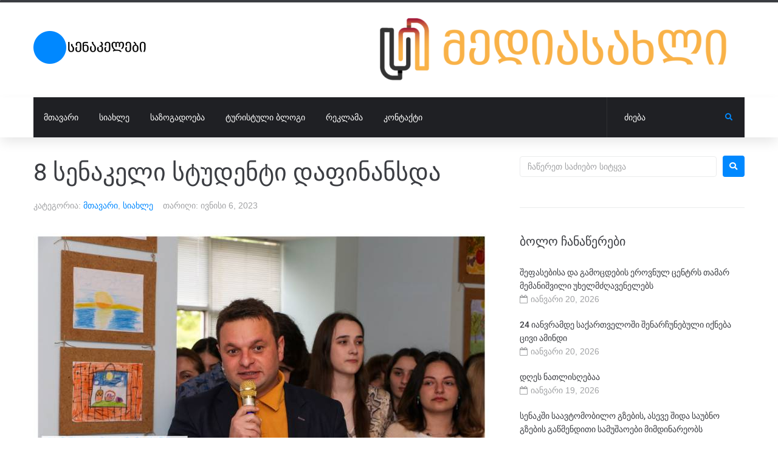

--- FILE ---
content_type: text/html; charset=UTF-8
request_url: https://www.senakelebi.ge/8-%E1%83%A1%E1%83%94%E1%83%9C%E1%83%90%E1%83%99%E1%83%94%E1%83%9A%E1%83%98-%E1%83%A1%E1%83%A2%E1%83%A3%E1%83%93%E1%83%94%E1%83%9C%E1%83%A2%E1%83%98-%E1%83%93%E1%83%90%E1%83%A4%E1%83%98%E1%83%9C/
body_size: 22302
content:
<!DOCTYPE html>
<html lang="ka-GE">
<head>
<meta charset="UTF-8">
<link rel="profile" href="http://gmpg.org/xfn/11">
<link rel="pingback" href="https://www.senakelebi.ge/xmlrpc.php">

<meta name="viewport" content="width=device-width, initial-scale=1" />
<meta name='robots' content='index, follow, max-image-preview:large, max-snippet:-1, max-video-preview:-1' />

	<!-- This site is optimized with the Yoast SEO plugin v26.3 - https://yoast.com/wordpress/plugins/seo/ -->
	<title>8 სენაკელი სტუდენტი დაფინანსდა - სენაკელები</title>
	<link rel="canonical" href="https://www.senakelebi.ge/8-სენაკელი-სტუდენტი-დაფინ/" />
	<meta property="og:locale" content="ka_GE" />
	<meta property="og:type" content="article" />
	<meta property="og:title" content="8 სენაკელი სტუდენტი დაფინანსდა - სენაკელები" />
	<meta property="og:description" content="აღნიშნული პროგრამა მოიცავს სენაკის მუნიციპალიტეტის ტერიტორიაზე რეგისტრირებული მრავალშვილიანი და სოციალურად დაუცველი ოჯახების, ასევე, დედ-მამით ობოლი სტუდენტების ფინანსურ მხარდაჭერას. პროგრამის ფარგლებში, დაფინანსდება სწავლის საფასურის 50% &#8211; 1125 ლარის ოდენობით. ამ დროისთვის, აღნიშნული პროგრამის ფარგლებში, 8 სენაკელი სტუდენტი დაფინანსდა. იგეგმება პროგრამის ბიუჯეტის გაზრდა. სტუდენტების ხელშეწყობის დაფინანსების/თანადაფინანსების პროგრამა სექტემბრის თვიდან განახლდება. დაფინანსების მისაღებად, სენაკის მუნიციპალიტეტის მერიაში, საჭიროა შემდეგი [&hellip;]" />
	<meta property="og:url" content="https://www.senakelebi.ge/8-სენაკელი-სტუდენტი-დაფინ/" />
	<meta property="og:site_name" content="სენაკელები" />
	<meta property="article:published_time" content="2023-06-06T12:10:11+00:00" />
	<meta property="article:modified_time" content="2023-06-06T12:10:22+00:00" />
	<meta property="og:image" content="https://www.senakelebi.ge/wp-content/uploads/2023/06/სენაკი-2.jpg" />
	<meta property="og:image:width" content="750" />
	<meta property="og:image:height" content="500" />
	<meta property="og:image:type" content="image/jpeg" />
	<meta name="author" content="naniko" />
	<meta name="twitter:card" content="summary_large_image" />
	<meta name="twitter:label1" content="Written by" />
	<meta name="twitter:data1" content="naniko" />
	<meta name="twitter:label2" content="Est. reading time" />
	<meta name="twitter:data2" content="1 წუთი" />
	<script type="application/ld+json" class="yoast-schema-graph">{"@context":"https://schema.org","@graph":[{"@type":"WebPage","@id":"https://www.senakelebi.ge/8-%e1%83%a1%e1%83%94%e1%83%9c%e1%83%90%e1%83%99%e1%83%94%e1%83%9a%e1%83%98-%e1%83%a1%e1%83%a2%e1%83%a3%e1%83%93%e1%83%94%e1%83%9c%e1%83%a2%e1%83%98-%e1%83%93%e1%83%90%e1%83%a4%e1%83%98%e1%83%9c/","url":"https://www.senakelebi.ge/8-%e1%83%a1%e1%83%94%e1%83%9c%e1%83%90%e1%83%99%e1%83%94%e1%83%9a%e1%83%98-%e1%83%a1%e1%83%a2%e1%83%a3%e1%83%93%e1%83%94%e1%83%9c%e1%83%a2%e1%83%98-%e1%83%93%e1%83%90%e1%83%a4%e1%83%98%e1%83%9c/","name":"8 სენაკელი სტუდენტი დაფინანსდა - სენაკელები","isPartOf":{"@id":"https://www.senakelebi.ge/#website"},"primaryImageOfPage":{"@id":"https://www.senakelebi.ge/8-%e1%83%a1%e1%83%94%e1%83%9c%e1%83%90%e1%83%99%e1%83%94%e1%83%9a%e1%83%98-%e1%83%a1%e1%83%a2%e1%83%a3%e1%83%93%e1%83%94%e1%83%9c%e1%83%a2%e1%83%98-%e1%83%93%e1%83%90%e1%83%a4%e1%83%98%e1%83%9c/#primaryimage"},"image":{"@id":"https://www.senakelebi.ge/8-%e1%83%a1%e1%83%94%e1%83%9c%e1%83%90%e1%83%99%e1%83%94%e1%83%9a%e1%83%98-%e1%83%a1%e1%83%a2%e1%83%a3%e1%83%93%e1%83%94%e1%83%9c%e1%83%a2%e1%83%98-%e1%83%93%e1%83%90%e1%83%a4%e1%83%98%e1%83%9c/#primaryimage"},"thumbnailUrl":"https://www.senakelebi.ge/wp-content/uploads/2023/06/სენაკი-2.jpg","datePublished":"2023-06-06T12:10:11+00:00","dateModified":"2023-06-06T12:10:22+00:00","author":{"@id":"https://www.senakelebi.ge/#/schema/person/f0cd3ca1952c9587ef51f99277ec498b"},"breadcrumb":{"@id":"https://www.senakelebi.ge/8-%e1%83%a1%e1%83%94%e1%83%9c%e1%83%90%e1%83%99%e1%83%94%e1%83%9a%e1%83%98-%e1%83%a1%e1%83%a2%e1%83%a3%e1%83%93%e1%83%94%e1%83%9c%e1%83%a2%e1%83%98-%e1%83%93%e1%83%90%e1%83%a4%e1%83%98%e1%83%9c/#breadcrumb"},"inLanguage":"ka-GE","potentialAction":[{"@type":"ReadAction","target":["https://www.senakelebi.ge/8-%e1%83%a1%e1%83%94%e1%83%9c%e1%83%90%e1%83%99%e1%83%94%e1%83%9a%e1%83%98-%e1%83%a1%e1%83%a2%e1%83%a3%e1%83%93%e1%83%94%e1%83%9c%e1%83%a2%e1%83%98-%e1%83%93%e1%83%90%e1%83%a4%e1%83%98%e1%83%9c/"]}]},{"@type":"ImageObject","inLanguage":"ka-GE","@id":"https://www.senakelebi.ge/8-%e1%83%a1%e1%83%94%e1%83%9c%e1%83%90%e1%83%99%e1%83%94%e1%83%9a%e1%83%98-%e1%83%a1%e1%83%a2%e1%83%a3%e1%83%93%e1%83%94%e1%83%9c%e1%83%a2%e1%83%98-%e1%83%93%e1%83%90%e1%83%a4%e1%83%98%e1%83%9c/#primaryimage","url":"https://www.senakelebi.ge/wp-content/uploads/2023/06/სენაკი-2.jpg","contentUrl":"https://www.senakelebi.ge/wp-content/uploads/2023/06/სენაკი-2.jpg","width":750,"height":500},{"@type":"BreadcrumbList","@id":"https://www.senakelebi.ge/8-%e1%83%a1%e1%83%94%e1%83%9c%e1%83%90%e1%83%99%e1%83%94%e1%83%9a%e1%83%98-%e1%83%a1%e1%83%a2%e1%83%a3%e1%83%93%e1%83%94%e1%83%9c%e1%83%a2%e1%83%98-%e1%83%93%e1%83%90%e1%83%a4%e1%83%98%e1%83%9c/#breadcrumb","itemListElement":[{"@type":"ListItem","position":1,"name":"Home","item":"https://www.senakelebi.ge/"},{"@type":"ListItem","position":2,"name":"Blog","item":"https://www.senakelebi.ge/blog/"},{"@type":"ListItem","position":3,"name":"8 სენაკელი სტუდენტი დაფინანსდა"}]},{"@type":"WebSite","@id":"https://www.senakelebi.ge/#website","url":"https://www.senakelebi.ge/","name":"სენაკელები","description":"","potentialAction":[{"@type":"SearchAction","target":{"@type":"EntryPoint","urlTemplate":"https://www.senakelebi.ge/?s={search_term_string}"},"query-input":{"@type":"PropertyValueSpecification","valueRequired":true,"valueName":"search_term_string"}}],"inLanguage":"ka-GE"},{"@type":"Person","@id":"https://www.senakelebi.ge/#/schema/person/f0cd3ca1952c9587ef51f99277ec498b","name":"naniko","image":{"@type":"ImageObject","inLanguage":"ka-GE","@id":"https://www.senakelebi.ge/#/schema/person/image/","url":"https://secure.gravatar.com/avatar/f63e6d415fb21774075ca40150e1e4e41b1492825c2cfad048fda17edf8c7789?s=96&d=mm&r=g","contentUrl":"https://secure.gravatar.com/avatar/f63e6d415fb21774075ca40150e1e4e41b1492825c2cfad048fda17edf8c7789?s=96&d=mm&r=g","caption":"naniko"},"url":"https://www.senakelebi.ge/author/naniko/"}]}</script>
	<!-- / Yoast SEO plugin. -->


<link rel='dns-prefetch' href='//static.addtoany.com' />
<link rel='dns-prefetch' href='//www.googletagmanager.com' />
<link rel='dns-prefetch' href='//fonts.googleapis.com' />
<link rel="alternate" title="oEmbed (JSON)" type="application/json+oembed" href="https://www.senakelebi.ge/wp-json/oembed/1.0/embed?url=https%3A%2F%2Fwww.senakelebi.ge%2F8-%25e1%2583%25a1%25e1%2583%2594%25e1%2583%259c%25e1%2583%2590%25e1%2583%2599%25e1%2583%2594%25e1%2583%259a%25e1%2583%2598-%25e1%2583%25a1%25e1%2583%25a2%25e1%2583%25a3%25e1%2583%2593%25e1%2583%2594%25e1%2583%259c%25e1%2583%25a2%25e1%2583%2598-%25e1%2583%2593%25e1%2583%2590%25e1%2583%25a4%25e1%2583%2598%25e1%2583%259c%2F" />
<link rel="alternate" title="oEmbed (XML)" type="text/xml+oembed" href="https://www.senakelebi.ge/wp-json/oembed/1.0/embed?url=https%3A%2F%2Fwww.senakelebi.ge%2F8-%25e1%2583%25a1%25e1%2583%2594%25e1%2583%259c%25e1%2583%2590%25e1%2583%2599%25e1%2583%2594%25e1%2583%259a%25e1%2583%2598-%25e1%2583%25a1%25e1%2583%25a2%25e1%2583%25a3%25e1%2583%2593%25e1%2583%2594%25e1%2583%259c%25e1%2583%25a2%25e1%2583%2598-%25e1%2583%2593%25e1%2583%2590%25e1%2583%25a4%25e1%2583%2598%25e1%2583%259c%2F&#038;format=xml" />
<style id='wp-img-auto-sizes-contain-inline-css' type='text/css'>
img:is([sizes=auto i],[sizes^="auto," i]){contain-intrinsic-size:3000px 1500px}
/*# sourceURL=wp-img-auto-sizes-contain-inline-css */
</style>
<style id='wp-emoji-styles-inline-css' type='text/css'>

	img.wp-smiley, img.emoji {
		display: inline !important;
		border: none !important;
		box-shadow: none !important;
		height: 1em !important;
		width: 1em !important;
		margin: 0 0.07em !important;
		vertical-align: -0.1em !important;
		background: none !important;
		padding: 0 !important;
	}
/*# sourceURL=wp-emoji-styles-inline-css */
</style>
<link rel='stylesheet' id='wp-block-library-css' href='https://www.senakelebi.ge/wp-includes/css/dist/block-library/style.min.css?ver=1a33ff2a8049d8d0aa30c9ef1835e504' type='text/css' media='all' />
<style id='wp-block-list-inline-css' type='text/css'>
ol,ul{box-sizing:border-box}:root :where(.wp-block-list.has-background){padding:1.25em 2.375em}
/*# sourceURL=https://www.senakelebi.ge/wp-includes/blocks/list/style.min.css */
</style>
<style id='global-styles-inline-css' type='text/css'>
:root{--wp--preset--aspect-ratio--square: 1;--wp--preset--aspect-ratio--4-3: 4/3;--wp--preset--aspect-ratio--3-4: 3/4;--wp--preset--aspect-ratio--3-2: 3/2;--wp--preset--aspect-ratio--2-3: 2/3;--wp--preset--aspect-ratio--16-9: 16/9;--wp--preset--aspect-ratio--9-16: 9/16;--wp--preset--color--black: #000000;--wp--preset--color--cyan-bluish-gray: #abb8c3;--wp--preset--color--white: #ffffff;--wp--preset--color--pale-pink: #f78da7;--wp--preset--color--vivid-red: #cf2e2e;--wp--preset--color--luminous-vivid-orange: #ff6900;--wp--preset--color--luminous-vivid-amber: #fcb900;--wp--preset--color--light-green-cyan: #7bdcb5;--wp--preset--color--vivid-green-cyan: #00d084;--wp--preset--color--pale-cyan-blue: #8ed1fc;--wp--preset--color--vivid-cyan-blue: #0693e3;--wp--preset--color--vivid-purple: #9b51e0;--wp--preset--gradient--vivid-cyan-blue-to-vivid-purple: linear-gradient(135deg,rgb(6,147,227) 0%,rgb(155,81,224) 100%);--wp--preset--gradient--light-green-cyan-to-vivid-green-cyan: linear-gradient(135deg,rgb(122,220,180) 0%,rgb(0,208,130) 100%);--wp--preset--gradient--luminous-vivid-amber-to-luminous-vivid-orange: linear-gradient(135deg,rgb(252,185,0) 0%,rgb(255,105,0) 100%);--wp--preset--gradient--luminous-vivid-orange-to-vivid-red: linear-gradient(135deg,rgb(255,105,0) 0%,rgb(207,46,46) 100%);--wp--preset--gradient--very-light-gray-to-cyan-bluish-gray: linear-gradient(135deg,rgb(238,238,238) 0%,rgb(169,184,195) 100%);--wp--preset--gradient--cool-to-warm-spectrum: linear-gradient(135deg,rgb(74,234,220) 0%,rgb(151,120,209) 20%,rgb(207,42,186) 40%,rgb(238,44,130) 60%,rgb(251,105,98) 80%,rgb(254,248,76) 100%);--wp--preset--gradient--blush-light-purple: linear-gradient(135deg,rgb(255,206,236) 0%,rgb(152,150,240) 100%);--wp--preset--gradient--blush-bordeaux: linear-gradient(135deg,rgb(254,205,165) 0%,rgb(254,45,45) 50%,rgb(107,0,62) 100%);--wp--preset--gradient--luminous-dusk: linear-gradient(135deg,rgb(255,203,112) 0%,rgb(199,81,192) 50%,rgb(65,88,208) 100%);--wp--preset--gradient--pale-ocean: linear-gradient(135deg,rgb(255,245,203) 0%,rgb(182,227,212) 50%,rgb(51,167,181) 100%);--wp--preset--gradient--electric-grass: linear-gradient(135deg,rgb(202,248,128) 0%,rgb(113,206,126) 100%);--wp--preset--gradient--midnight: linear-gradient(135deg,rgb(2,3,129) 0%,rgb(40,116,252) 100%);--wp--preset--font-size--small: 13px;--wp--preset--font-size--medium: 20px;--wp--preset--font-size--large: 36px;--wp--preset--font-size--x-large: 42px;--wp--preset--spacing--20: 0.44rem;--wp--preset--spacing--30: 0.67rem;--wp--preset--spacing--40: 1rem;--wp--preset--spacing--50: 1.5rem;--wp--preset--spacing--60: 2.25rem;--wp--preset--spacing--70: 3.38rem;--wp--preset--spacing--80: 5.06rem;--wp--preset--shadow--natural: 6px 6px 9px rgba(0, 0, 0, 0.2);--wp--preset--shadow--deep: 12px 12px 50px rgba(0, 0, 0, 0.4);--wp--preset--shadow--sharp: 6px 6px 0px rgba(0, 0, 0, 0.2);--wp--preset--shadow--outlined: 6px 6px 0px -3px rgb(255, 255, 255), 6px 6px rgb(0, 0, 0);--wp--preset--shadow--crisp: 6px 6px 0px rgb(0, 0, 0);}:where(.is-layout-flex){gap: 0.5em;}:where(.is-layout-grid){gap: 0.5em;}body .is-layout-flex{display: flex;}.is-layout-flex{flex-wrap: wrap;align-items: center;}.is-layout-flex > :is(*, div){margin: 0;}body .is-layout-grid{display: grid;}.is-layout-grid > :is(*, div){margin: 0;}:where(.wp-block-columns.is-layout-flex){gap: 2em;}:where(.wp-block-columns.is-layout-grid){gap: 2em;}:where(.wp-block-post-template.is-layout-flex){gap: 1.25em;}:where(.wp-block-post-template.is-layout-grid){gap: 1.25em;}.has-black-color{color: var(--wp--preset--color--black) !important;}.has-cyan-bluish-gray-color{color: var(--wp--preset--color--cyan-bluish-gray) !important;}.has-white-color{color: var(--wp--preset--color--white) !important;}.has-pale-pink-color{color: var(--wp--preset--color--pale-pink) !important;}.has-vivid-red-color{color: var(--wp--preset--color--vivid-red) !important;}.has-luminous-vivid-orange-color{color: var(--wp--preset--color--luminous-vivid-orange) !important;}.has-luminous-vivid-amber-color{color: var(--wp--preset--color--luminous-vivid-amber) !important;}.has-light-green-cyan-color{color: var(--wp--preset--color--light-green-cyan) !important;}.has-vivid-green-cyan-color{color: var(--wp--preset--color--vivid-green-cyan) !important;}.has-pale-cyan-blue-color{color: var(--wp--preset--color--pale-cyan-blue) !important;}.has-vivid-cyan-blue-color{color: var(--wp--preset--color--vivid-cyan-blue) !important;}.has-vivid-purple-color{color: var(--wp--preset--color--vivid-purple) !important;}.has-black-background-color{background-color: var(--wp--preset--color--black) !important;}.has-cyan-bluish-gray-background-color{background-color: var(--wp--preset--color--cyan-bluish-gray) !important;}.has-white-background-color{background-color: var(--wp--preset--color--white) !important;}.has-pale-pink-background-color{background-color: var(--wp--preset--color--pale-pink) !important;}.has-vivid-red-background-color{background-color: var(--wp--preset--color--vivid-red) !important;}.has-luminous-vivid-orange-background-color{background-color: var(--wp--preset--color--luminous-vivid-orange) !important;}.has-luminous-vivid-amber-background-color{background-color: var(--wp--preset--color--luminous-vivid-amber) !important;}.has-light-green-cyan-background-color{background-color: var(--wp--preset--color--light-green-cyan) !important;}.has-vivid-green-cyan-background-color{background-color: var(--wp--preset--color--vivid-green-cyan) !important;}.has-pale-cyan-blue-background-color{background-color: var(--wp--preset--color--pale-cyan-blue) !important;}.has-vivid-cyan-blue-background-color{background-color: var(--wp--preset--color--vivid-cyan-blue) !important;}.has-vivid-purple-background-color{background-color: var(--wp--preset--color--vivid-purple) !important;}.has-black-border-color{border-color: var(--wp--preset--color--black) !important;}.has-cyan-bluish-gray-border-color{border-color: var(--wp--preset--color--cyan-bluish-gray) !important;}.has-white-border-color{border-color: var(--wp--preset--color--white) !important;}.has-pale-pink-border-color{border-color: var(--wp--preset--color--pale-pink) !important;}.has-vivid-red-border-color{border-color: var(--wp--preset--color--vivid-red) !important;}.has-luminous-vivid-orange-border-color{border-color: var(--wp--preset--color--luminous-vivid-orange) !important;}.has-luminous-vivid-amber-border-color{border-color: var(--wp--preset--color--luminous-vivid-amber) !important;}.has-light-green-cyan-border-color{border-color: var(--wp--preset--color--light-green-cyan) !important;}.has-vivid-green-cyan-border-color{border-color: var(--wp--preset--color--vivid-green-cyan) !important;}.has-pale-cyan-blue-border-color{border-color: var(--wp--preset--color--pale-cyan-blue) !important;}.has-vivid-cyan-blue-border-color{border-color: var(--wp--preset--color--vivid-cyan-blue) !important;}.has-vivid-purple-border-color{border-color: var(--wp--preset--color--vivid-purple) !important;}.has-vivid-cyan-blue-to-vivid-purple-gradient-background{background: var(--wp--preset--gradient--vivid-cyan-blue-to-vivid-purple) !important;}.has-light-green-cyan-to-vivid-green-cyan-gradient-background{background: var(--wp--preset--gradient--light-green-cyan-to-vivid-green-cyan) !important;}.has-luminous-vivid-amber-to-luminous-vivid-orange-gradient-background{background: var(--wp--preset--gradient--luminous-vivid-amber-to-luminous-vivid-orange) !important;}.has-luminous-vivid-orange-to-vivid-red-gradient-background{background: var(--wp--preset--gradient--luminous-vivid-orange-to-vivid-red) !important;}.has-very-light-gray-to-cyan-bluish-gray-gradient-background{background: var(--wp--preset--gradient--very-light-gray-to-cyan-bluish-gray) !important;}.has-cool-to-warm-spectrum-gradient-background{background: var(--wp--preset--gradient--cool-to-warm-spectrum) !important;}.has-blush-light-purple-gradient-background{background: var(--wp--preset--gradient--blush-light-purple) !important;}.has-blush-bordeaux-gradient-background{background: var(--wp--preset--gradient--blush-bordeaux) !important;}.has-luminous-dusk-gradient-background{background: var(--wp--preset--gradient--luminous-dusk) !important;}.has-pale-ocean-gradient-background{background: var(--wp--preset--gradient--pale-ocean) !important;}.has-electric-grass-gradient-background{background: var(--wp--preset--gradient--electric-grass) !important;}.has-midnight-gradient-background{background: var(--wp--preset--gradient--midnight) !important;}.has-small-font-size{font-size: var(--wp--preset--font-size--small) !important;}.has-medium-font-size{font-size: var(--wp--preset--font-size--medium) !important;}.has-large-font-size{font-size: var(--wp--preset--font-size--large) !important;}.has-x-large-font-size{font-size: var(--wp--preset--font-size--x-large) !important;}
/*# sourceURL=global-styles-inline-css */
</style>

<style id='classic-theme-styles-inline-css' type='text/css'>
/*! This file is auto-generated */
.wp-block-button__link{color:#fff;background-color:#32373c;border-radius:9999px;box-shadow:none;text-decoration:none;padding:calc(.667em + 2px) calc(1.333em + 2px);font-size:1.125em}.wp-block-file__button{background:#32373c;color:#fff;text-decoration:none}
/*# sourceURL=/wp-includes/css/classic-themes.min.css */
</style>
<link rel='stylesheet' id='font-awesome-css' href='https://www.senakelebi.ge/wp-content/plugins/elementor/assets/lib/font-awesome/css/font-awesome.min.css?ver=4.7.0' type='text/css' media='all' />
<link rel='stylesheet' id='kava-parent-theme-style-css' href='https://www.senakelebi.ge/wp-content/themes/kava/style.css?ver=2.1.4' type='text/css' media='all' />
<link rel='stylesheet' id='magnific-popup-css' href='https://www.senakelebi.ge/wp-content/themes/kava/assets/lib/magnific-popup/magnific-popup.min.css?ver=1.1.0' type='text/css' media='all' />
<link rel='stylesheet' id='swiper-css' href='https://www.senakelebi.ge/wp-content/plugins/elementor/assets/lib/swiper/v8/css/swiper.min.css?ver=8.4.5' type='text/css' media='all' />
<link rel='stylesheet' id='kava-theme-style-css' href='https://www.senakelebi.ge/wp-content/themes/kava-child/style.css?ver=2.1.4' type='text/css' media='all' />
<style id='kava-theme-style-inline-css' type='text/css'>
/* #Typography */body {font-style: normal;font-weight: 300;font-size: 14px;line-height: 1.6;font-family: Roboto, sans-serif;letter-spacing: 0px;text-align: left;color: #3b3d42;}h1,.h1-style {font-style: normal;font-weight: 400;font-size: 34px;line-height: 1.4;font-family: Roboto, sans-serif;letter-spacing: 0px;text-align: inherit;color: #3b3d42;}h2,.h2-style {font-style: normal;font-weight: 400;font-size: 24px;line-height: 1.4;font-family: Roboto, sans-serif;letter-spacing: 0px;text-align: inherit;color: #3b3d42;}h3,.h3-style {font-style: normal;font-weight: 400;font-size: 21px;line-height: 1.4;font-family: Roboto, sans-serif;letter-spacing: 0px;text-align: inherit;color: #3b3d42;}h4,.h4-style {font-style: normal;font-weight: 400;font-size: 20px;line-height: 1.5;font-family: Roboto, sans-serif;letter-spacing: 0px;text-align: inherit;color: #3b3d42;}h5,.h5-style {font-style: normal;font-weight: 300;font-size: 18px;line-height: 1.5;font-family: Roboto, sans-serif;letter-spacing: 0px;text-align: inherit;color: #3b3d42;}h6,.h6-style {font-style: normal;font-weight: 500;font-size: 14px;line-height: 1.5;font-family: Roboto, sans-serif;letter-spacing: 0px;text-align: inherit;color: #3b3d42;}@media (min-width: 1200px) {h1,.h1-style { font-size: 56px; }h2,.h2-style { font-size: 40px; }h3,.h3-style { font-size: 28px; }}a,h1 a:hover,h2 a:hover,h3 a:hover,h4 a:hover,h5 a:hover,h6 a:hover { color: #0088ff; }a:hover { color: #3b3d42; }blockquote {color: #0088ff;}/* #Header */.site-header__wrap {background-color: #ffffff;background-repeat: repeat;background-position: center top;background-attachment: scroll;;}/* ##Top Panel */.top-panel {color: #a1a2a4;background-color: #ffffff;}/* #Main Menu */.main-navigation {font-style: normal;font-weight: 400;font-size: 14px;line-height: 1.4;font-family: Roboto, sans-serif;letter-spacing: 0px;}.main-navigation a,.menu-item-has-children:before {color: #a1a2a4;}.main-navigation a:hover,.main-navigation .current_page_item>a,.main-navigation .current-menu-item>a,.main-navigation .current_page_ancestor>a,.main-navigation .current-menu-ancestor>a {color: #3b3d42;}/* #Mobile Menu */.mobile-menu-toggle-button {color: #ffffff;background-color: #0088ff;}/* #Social */.social-list a {color: #a1a2a4;}.social-list a:hover {color: #0088ff;}/* #Breadcrumbs */.breadcrumbs_item {font-style: normal;font-weight: 400;font-size: 11px;line-height: 1.5;font-family: Roboto, sans-serif;letter-spacing: 0px;}.breadcrumbs_item_sep,.breadcrumbs_item_link {color: #a1a2a4;}.breadcrumbs_item_link:hover {color: #0088ff;}/* #Post navigation */.post-navigation-container i {color: #a1a2a4;}.post-navigation-container .nav-links a:hover .post-title,.post-navigation-container .nav-links a:hover .nav-text {color: #0088ff;}.post-navigation-container .nav-links a:hover i {color: #3b3d42;}/* #Pagination */.posts-list-navigation .pagination .page-numbers,.page-links > span,.page-links > a {color: #a1a2a4;}.posts-list-navigation .pagination a.page-numbers:hover,.posts-list-navigation .pagination .page-numbers.current,.page-links > a:hover,.page-links > span {color: #3b3d42;}.posts-list-navigation .pagination .next,.posts-list-navigation .pagination .prev {color: #0088ff;}.posts-list-navigation .pagination .next:hover,.posts-list-navigation .pagination .prev:hover {color: #3b3d42;}/* #Button Appearance Styles (regular scheme) */.btn,button,input[type='button'],input[type='reset'],input[type='submit'] {font-style: normal;font-weight: 900;font-size: 11px;line-height: 1;font-family: Roboto, sans-serif;letter-spacing: 1px;color: #ffffff;background-color: #0088ff;}.btn:hover,button:hover,input[type='button']:hover,input[type='reset']:hover,input[type='submit']:hover,input[type='reset']:hover {color: #ffffff;background-color: rgb(38,174,255);}.btn.invert-button {color: #ffffff;}.btn.invert-button:hover {color: #ffffff;border-color: #0088ff;background-color: #0088ff;}/* #Totop Button */#toTop {padding: /* Variable not found */ /* Variable not found */;border-radius: /* Variable not found */;background-color: /* Variable not found */;color: /* Variable not found */;}#toTop:hover {background-color: /* Variable not found */;color: /* Variable not found */;}input,optgroup,select,textarea {font-size: 14px;}/* #Comment, Contact, Password Forms */.comment-form .submit,.wpcf7-submit,.post-password-form label + input {font-style: normal;font-weight: 900;font-size: 11px;line-height: 1;font-family: Roboto, sans-serif;letter-spacing: 1px;color: #ffffff;background-color: #0088ff;}.comment-form .submit:hover,.wpcf7-submit:hover,.post-password-form label + input:hover {color: #ffffff;background-color: rgb(38,174,255);}.comment-reply-title {font-style: normal;font-weight: 400;font-size: 20px;line-height: 1.5;font-family: Roboto, sans-serif;letter-spacing: 0px;color: #3b3d42;}/* Cookies consent */.comment-form-cookies-consent input[type='checkbox']:checked ~ label[for=wp-comment-cookies-consent]:before {color: #ffffff;border-color: #0088ff;background-color: #0088ff;}/* #Comment Reply Link */#cancel-comment-reply-link {color: #0088ff;}#cancel-comment-reply-link:hover {color: #3b3d42;}/* #Comment item */.comment-body .fn {font-style: normal;font-weight: 500;font-size: 14px;line-height: 1.5;font-family: Roboto, sans-serif;letter-spacing: 0px;color: #3b3d42;}.comment-date__time {color: #a1a2a4;}.comment-reply-link {font-style: normal;font-weight: 900;font-size: 11px;line-height: 1;font-family: Roboto, sans-serif;letter-spacing: 1px;}/* #Input Placeholders */::-webkit-input-placeholder { color: #a1a2a4; }::-moz-placeholder{ color: #a1a2a4; }:-moz-placeholder{ color: #a1a2a4; }:-ms-input-placeholder{ color: #a1a2a4; }/* #Entry Meta */.posted-on,.cat-links,.byline,.tags-links {color: #a1a2a4;}.comments-button {color: #a1a2a4;}.comments-button:hover {color: #ffffff;background-color: #0088ff;}.btn-style .post-categories a {color: #ffffff;background-color: #0088ff;}.btn-style .post-categories a:hover {color: #ffffff;background-color: rgb(38,174,255);}.sticky-label {color: #ffffff;background-color: #0088ff;}/* Posts List Item Invert */.invert-hover.has-post-thumbnail:hover,.invert-hover.has-post-thumbnail:hover .posted-on,.invert-hover.has-post-thumbnail:hover .cat-links,.invert-hover.has-post-thumbnail:hover .byline,.invert-hover.has-post-thumbnail:hover .tags-links,.invert-hover.has-post-thumbnail:hover .entry-meta,.invert-hover.has-post-thumbnail:hover a,.invert-hover.has-post-thumbnail:hover .btn-icon,.invert-item.has-post-thumbnail,.invert-item.has-post-thumbnail .posted-on,.invert-item.has-post-thumbnail .cat-links,.invert-item.has-post-thumbnail .byline,.invert-item.has-post-thumbnail .tags-links,.invert-item.has-post-thumbnail .entry-meta,.invert-item.has-post-thumbnail a,.invert-item.has-post-thumbnail .btn:hover,.invert-item.has-post-thumbnail .btn-style .post-categories a:hover,.invert,.invert .entry-title,.invert a,.invert .byline,.invert .posted-on,.invert .cat-links,.invert .tags-links {color: #ffffff;}.invert-hover.has-post-thumbnail:hover a:hover,.invert-hover.has-post-thumbnail:hover .btn-icon:hover,.invert-item.has-post-thumbnail a:hover,.invert a:hover {color: #0088ff;}.invert-hover.has-post-thumbnail .btn,.invert-item.has-post-thumbnail .comments-button,.posts-list--default.list-style-v10 .invert.default-item .comments-button{color: #ffffff;background-color: #0088ff;}.invert-hover.has-post-thumbnail .btn:hover,.invert-item.has-post-thumbnail .comments-button:hover,.posts-list--default.list-style-v10 .invert.default-item .comments-button:hover {color: #0088ff;background-color: #ffffff;}/* Default Posts List */.list-style-v8 .comments-link {color: #a1a2a4;}.list-style-v8 .comments-link:hover {color: #3b3d42;}/* Creative Posts List */.creative-item .entry-title a:hover {color: #0088ff;}.list-style-default .creative-item a,.creative-item .btn-icon {color: #a1a2a4;}.list-style-default .creative-item a:hover,.creative-item .btn-icon:hover {color: #0088ff;}.list-style-default .creative-item .btn,.list-style-default .creative-item .btn:hover,.list-style-default .creative-item .comments-button:hover {color: #ffffff;}.creative-item__title-first-letter {font-style: normal;font-weight: 400;font-family: Roboto, sans-serif;color: #3b3d42;}.posts-list--creative.list-style-v10 .creative-item:before {background-color: #0088ff;box-shadow: 0px 0px 0px 8px rgba(0,136,255,0.25);}.posts-list--creative.list-style-v10 .creative-item__post-date {font-style: normal;font-weight: 400;font-size: 20px;line-height: 1.5;font-family: Roboto, sans-serif;letter-spacing: 0px;color: #0088ff;}.posts-list--creative.list-style-v10 .creative-item__post-date a {color: #0088ff;}.posts-list--creative.list-style-v10 .creative-item__post-date a:hover {color: #3b3d42;}/* Creative Posts List style-v2 */.list-style-v2 .creative-item .entry-title,.list-style-v9 .creative-item .entry-title {font-style: normal;font-weight: 400;font-size: 20px;line-height: 1.5;font-family: Roboto, sans-serif;letter-spacing: 0px;}/* Image Post Format */.post_format-post-format-image .post-thumbnail__link:before {color: #ffffff;background-color: #0088ff;}/* Gallery Post Format */.post_format-post-format-gallery .swiper-button-prev,.post_format-post-format-gallery .swiper-button-next {color: #a1a2a4;}.post_format-post-format-gallery .swiper-button-prev:hover,.post_format-post-format-gallery .swiper-button-next:hover {color: #3b3d42;}/* Link Post Format */.post_format-post-format-quote .post-format-quote {color: #ffffff;background-color: #0088ff;}.post_format-post-format-quote .post-format-quote:before {color: #0088ff;background-color: #ffffff;}/* Post Author */.post-author__title a {color: #0088ff;}.post-author__title a:hover {color: #3b3d42;}.invert .post-author__title a {color: #ffffff;}.invert .post-author__title a:hover {color: #0088ff;}/* Single Post */.single-post blockquote {border-color: #0088ff;}.single-post:not(.post-template-single-layout-4):not(.post-template-single-layout-7) .tags-links a:hover {color: #ffffff;border-color: #0088ff;background-color: #0088ff;}.single-header-3 .post-author .byline,.single-header-4 .post-author .byline,.single-header-5 .post-author .byline {font-style: normal;font-weight: 400;font-size: 20px;line-height: 1.5;font-family: Roboto, sans-serif;letter-spacing: 0px;}.single-header-8,.single-header-10 .entry-header {background-color: #0088ff;}.single-header-8.invert a:hover,.single-header-10.invert a:hover {color: rgba(255,255,255,0.5);}.single-header-3 a.comments-button,.single-header-10 a.comments-button {border: 1px solid #ffffff;}.single-header-3 a.comments-button:hover,.single-header-10 a.comments-button:hover {color: #0088ff;background-color: #ffffff;}/* Page preloader */.page-preloader {border-top-color: #0088ff;border-right-color: #0088ff;}/* Logo */.site-logo__link,.site-logo__link:hover {color: #0088ff;}/* Page title */.page-title {font-style: normal;font-weight: 400;font-size: 24px;line-height: 1.4;font-family: Roboto, sans-serif;letter-spacing: 0px;color: #3b3d42;}@media (min-width: 1200px) {.page-title { font-size: 40px; }}/* Grid Posts List */.posts-list.list-style-v3 .comments-link {border-color: #0088ff;}.posts-list.list-style-v4 .comments-link {color: #a1a2a4;}.posts-list.list-style-v4 .posts-list__item.grid-item .grid-item-wrap .comments-link:hover {color: #ffffff;background-color: #0088ff;}/* Posts List Grid Item Invert */.grid-item-wrap.invert,.grid-item-wrap.invert .posted-on,.grid-item-wrap.invert .cat-links,.grid-item-wrap.invert .byline,.grid-item-wrap.invert .tags-links,.grid-item-wrap.invert .entry-meta,.grid-item-wrap.invert a,.grid-item-wrap.invert .btn-icon,.grid-item-wrap.invert .comments-button {color: #ffffff;}/* Posts List Grid-5 Item Invert */.list-style-v5 .grid-item-wrap.invert .posted-on,.list-style-v5 .grid-item-wrap.invert .cat-links,.list-style-v5 .grid-item-wrap.invert .byline,.list-style-v5 .grid-item-wrap.invert .tags-links,.list-style-v5 .grid-item-wrap.invert .posted-on a,.list-style-v5 .grid-item-wrap.invert .cat-links a,.list-style-v5 .grid-item-wrap.invert .tags-links a,.list-style-v5 .grid-item-wrap.invert .byline a,.list-style-v5 .grid-item-wrap.invert .comments-link,.list-style-v5 .grid-item-wrap.invert .entry-title a:hover {color: #0088ff;}.list-style-v5 .grid-item-wrap.invert .posted-on a:hover,.list-style-v5 .grid-item-wrap.invert .cat-links a:hover,.list-style-v5 .grid-item-wrap.invert .tags-links a:hover,.list-style-v5 .grid-item-wrap.invert .byline a:hover,.list-style-v5 .grid-item-wrap.invert .comments-link:hover {color: #ffffff;}/* Posts List Grid-6 Item Invert */.posts-list.list-style-v6 .posts-list__item.grid-item .grid-item-wrap .cat-links a,.posts-list.list-style-v7 .posts-list__item.grid-item .grid-item-wrap .cat-links a {color: #ffffff;background-color: #0088ff;}.posts-list.list-style-v6 .posts-list__item.grid-item .grid-item-wrap .cat-links a:hover,.posts-list.list-style-v7 .posts-list__item.grid-item .grid-item-wrap .cat-links a:hover {color: #ffffff;background-color: rgb(38,174,255);}.posts-list.list-style-v9 .posts-list__item.grid-item .grid-item-wrap .entry-header .entry-title {font-weight : 300;}/* Grid 7 */.list-style-v7 .grid-item-wrap.invert .posted-on a:hover,.list-style-v7 .grid-item-wrap.invert .cat-links a:hover,.list-style-v7 .grid-item-wrap.invert .tags-links a:hover,.list-style-v7 .grid-item-wrap.invert .byline a:hover,.list-style-v7 .grid-item-wrap.invert .comments-link:hover,.list-style-v7 .grid-item-wrap.invert .entry-title a:hover,.list-style-v6 .grid-item-wrap.invert .posted-on a:hover,.list-style-v6 .grid-item-wrap.invert .cat-links a:hover,.list-style-v6 .grid-item-wrap.invert .tags-links a:hover,.list-style-v6 .grid-item-wrap.invert .byline a:hover,.list-style-v6 .grid-item-wrap.invert .comments-link:hover,.list-style-v6 .grid-item-wrap.invert .entry-title a:hover {color: #0088ff;}.list-style-v7 .grid-item-wrap.invert .posted-on,.list-style-v7 .grid-item-wrap.invert .cat-links,.list-style-v7 .grid-item-wrap.invert .byline,.list-style-v7 .grid-item-wrap.invert .tags-links,.list-style-v7 .grid-item-wrap.invert .posted-on a,.list-style-v7 .grid-item-wrap.invert .cat-links a,.list-style-v7 .grid-item-wrap.invert .tags-links a,.list-style-v7 .grid-item-wrap.invert .byline a,.list-style-v7 .grid-item-wrap.invert .comments-link,.list-style-v7 .grid-item-wrap.invert .entry-title a,.list-style-v7 .grid-item-wrap.invert .entry-content p,.list-style-v6 .grid-item-wrap.invert .posted-on,.list-style-v6 .grid-item-wrap.invert .cat-links,.list-style-v6 .grid-item-wrap.invert .byline,.list-style-v6 .grid-item-wrap.invert .tags-links,.list-style-v6 .grid-item-wrap.invert .posted-on a,.list-style-v6 .grid-item-wrap.invert .cat-links a,.list-style-v6 .grid-item-wrap.invert .tags-links a,.list-style-v6 .grid-item-wrap.invert .byline a,.list-style-v6 .grid-item-wrap.invert .comments-link,.list-style-v6 .grid-item-wrap.invert .entry-title a,.list-style-v6 .grid-item-wrap.invert .entry-content p {color: #ffffff;}.posts-list.list-style-v7 .grid-item .grid-item-wrap .entry-footer .comments-link:hover,.posts-list.list-style-v6 .grid-item .grid-item-wrap .entry-footer .comments-link:hover,.posts-list.list-style-v6 .posts-list__item.grid-item .grid-item-wrap .btn:hover,.posts-list.list-style-v7 .posts-list__item.grid-item .grid-item-wrap .btn:hover {color: #0088ff;border-color: #0088ff;}.posts-list.list-style-v10 .grid-item-inner .space-between-content .comments-link {color: #a1a2a4;}.posts-list.list-style-v10 .grid-item-inner .space-between-content .comments-link:hover {color: #0088ff;}.posts-list.list-style-v10 .posts-list__item.justify-item .justify-item-inner .entry-title a {color: #3b3d42;}.posts-list.posts-list--vertical-justify.list-style-v10 .posts-list__item.justify-item .justify-item-inner .entry-title a:hover{color: #ffffff;background-color: #0088ff;}.posts-list.list-style-v5 .posts-list__item.justify-item .justify-item-inner.invert .cat-links a:hover,.posts-list.list-style-v8 .posts-list__item.justify-item .justify-item-inner.invert .cat-links a:hover {color: #ffffff;background-color: rgb(38,174,255);}.posts-list.list-style-v5 .posts-list__item.justify-item .justify-item-inner.invert .cat-links a,.posts-list.list-style-v8 .posts-list__item.justify-item .justify-item-inner.invert .cat-links a{color: #ffffff;background-color: #0088ff;}.list-style-v8 .justify-item-inner.invert .posted-on,.list-style-v8 .justify-item-inner.invert .cat-links,.list-style-v8 .justify-item-inner.invert .byline,.list-style-v8 .justify-item-inner.invert .tags-links,.list-style-v8 .justify-item-inner.invert .posted-on a,.list-style-v8 .justify-item-inner.invert .cat-links a,.list-style-v8 .justify-item-inner.invert .tags-links a,.list-style-v8 .justify-item-inner.invert .byline a,.list-style-v8 .justify-item-inner.invert .comments-link,.list-style-v8 .justify-item-inner.invert .entry-title a,.list-style-v8 .justify-item-inner.invert .entry-content p,.list-style-v5 .justify-item-inner.invert .posted-on,.list-style-v5 .justify-item-inner.invert .cat-links,.list-style-v5 .justify-item-inner.invert .byline,.list-style-v5 .justify-item-inner.invert .tags-links,.list-style-v5 .justify-item-inner.invert .posted-on a,.list-style-v5 .justify-item-inner.invert .cat-links a,.list-style-v5 .justify-item-inner.invert .tags-links a,.list-style-v5 .justify-item-inner.invert .byline a,.list-style-v5 .justify-item-inner.invert .comments-link,.list-style-v5 .justify-item-inner.invert .entry-title a,.list-style-v5 .justify-item-inner.invert .entry-content p,.list-style-v4 .justify-item-inner.invert .posted-on:hover,.list-style-v4 .justify-item-inner.invert .cat-links,.list-style-v4 .justify-item-inner.invert .byline,.list-style-v4 .justify-item-inner.invert .tags-links,.list-style-v4 .justify-item-inner.invert .posted-on a,.list-style-v4 .justify-item-inner.invert .cat-links a,.list-style-v4 .justify-item-inner.invert .tags-links a,.list-style-v4 .justify-item-inner.invert .byline a,.list-style-v4 .justify-item-inner.invert .comments-link,.list-style-v4 .justify-item-inner.invert .entry-title a,.list-style-v4 .justify-item-inner.invert .entry-content p {color: #ffffff;}.list-style-v8 .justify-item-inner.invert .posted-on a:hover,.list-style-v8 .justify-item-inner.invert .cat-links a:hover,.list-style-v8 .justify-item-inner.invert .tags-links a:hover,.list-style-v8 .justify-item-inner.invert .byline a:hover,.list-style-v8 .justify-item-inner.invert .comments-link:hover,.list-style-v8 .justify-item-inner.invert .entry-title a:hover,.list-style-v5 .justify-item-inner.invert .posted-on a:hover,.list-style-v5 .justify-item-inner.invert .cat-links a:hover,.list-style-v5 .justify-item-inner.invert .tags-links a:hover,.list-style-v5 .justify-item-inner.invert .byline a:hover,.list-style-v5 .justify-item-inner.invert .entry-title a:hover,.list-style-v4 .justify-item-inner.invert .posted-on a,.list-style-v4 .justify-item-inner.invert .cat-links a:hover,.list-style-v4 .justify-item-inner.invert .tags-links a:hover,.list-style-v4 .justify-item-inner.invert .byline a:hover,.list-style-v4 .justify-item-inner.invert .comments-link:hover,.list-style-v4 .justify-item-inner.invert .entry-title a:hover{color: #0088ff;}.posts-list.list-style-v5 .justify-item .justify-item-wrap .entry-footer .comments-link:hover {border-color: #0088ff;}.list-style-v4 .justify-item-inner.invert .btn:hover,.list-style-v6 .justify-item-wrap.invert .btn:hover,.list-style-v8 .justify-item-inner.invert .btn:hover {color: #ffffff;}.posts-list.posts-list--vertical-justify.list-style-v5 .posts-list__item.justify-item .justify-item-wrap .entry-footer .comments-link:hover,.posts-list.posts-list--vertical-justify.list-style-v5 .posts-list__item.justify-item .justify-item-wrap .entry-footer .btn:hover {color: #0088ff;border-color: #0088ff;}/* masonry Posts List */.posts-list.list-style-v3 .comments-link {border-color: #0088ff;}.posts-list.list-style-v4 .comments-link {color: #a1a2a4;}.posts-list.list-style-v4 .posts-list__item.masonry-item .masonry-item-wrap .comments-link:hover {color: #ffffff;background-color: #0088ff;}/* Posts List masonry Item Invert */.masonry-item-wrap.invert,.masonry-item-wrap.invert .posted-on,.masonry-item-wrap.invert .cat-links,.masonry-item-wrap.invert .byline,.masonry-item-wrap.invert .tags-links,.masonry-item-wrap.invert .entry-meta,.masonry-item-wrap.invert a,.masonry-item-wrap.invert .btn-icon,.masonry-item-wrap.invert .comments-button {color: #ffffff;}/* Posts List masonry-5 Item Invert */.list-style-v5 .masonry-item-wrap.invert .posted-on,.list-style-v5 .masonry-item-wrap.invert .cat-links,.list-style-v5 .masonry-item-wrap.invert .byline,.list-style-v5 .masonry-item-wrap.invert .tags-links,.list-style-v5 .masonry-item-wrap.invert .posted-on a,.list-style-v5 .masonry-item-wrap.invert .cat-links a,.list-style-v5 .masonry-item-wrap.invert .tags-links a,.list-style-v5 .masonry-item-wrap.invert .byline a,.list-style-v5 .masonry-item-wrap.invert .comments-link,.list-style-v5 .masonry-item-wrap.invert .entry-title a:hover {color: #0088ff;}.list-style-v5 .masonry-item-wrap.invert .posted-on a:hover,.list-style-v5 .masonry-item-wrap.invert .cat-links a:hover,.list-style-v5 .masonry-item-wrap.invert .tags-links a:hover,.list-style-v5 .masonry-item-wrap.invert .byline a:hover,.list-style-v5 .masonry-item-wrap.invert .comments-link:hover {color: #ffffff;}.posts-list.list-style-v10 .masonry-item-inner .space-between-content .comments-link {color: #a1a2a4;}.posts-list.list-style-v10 .masonry-item-inner .space-between-content .comments-link:hover {color: #0088ff;}.widget_recent_entries a,.widget_recent_comments a {font-style: normal;font-weight: 500;font-size: 14px;line-height: 1.5;font-family: Roboto, sans-serif;letter-spacing: 0px;color: #3b3d42;}.widget_recent_entries a:hover,.widget_recent_comments a:hover {color: #0088ff;}.widget_recent_entries .post-date,.widget_recent_comments .recentcomments {color: #a1a2a4;}.widget_recent_comments .comment-author-link a {color: #a1a2a4;}.widget_recent_comments .comment-author-link a:hover {color: #0088ff;}.widget_calendar th,.widget_calendar caption {color: #0088ff;}.widget_calendar tbody td a {color: #3b3d42;}.widget_calendar tbody td a:hover {color: #ffffff;background-color: #0088ff;}.widget_calendar tfoot td a {color: #a1a2a4;}.widget_calendar tfoot td a:hover {color: #3b3d42;}/* Preloader */.jet-smart-listing-wrap.jet-processing + div.jet-smart-listing-loading,div.wpcf7 .ajax-loader {border-top-color: #0088ff;border-right-color: #0088ff;}/*--------------------------------------------------------------## Ecwid Plugin Styles--------------------------------------------------------------*//* Product Title, Product Price amount */html#ecwid_html body#ecwid_body .ec-size .ec-wrapper .ec-store .grid-product__title-inner,html#ecwid_html body#ecwid_body .ec-size .ec-wrapper .ec-store .grid__products .grid-product__image ~ .grid-product__price .grid-product__price-amount,html#ecwid_html body#ecwid_body .ec-size .ec-wrapper .ec-store .grid__products .grid-product__image ~ .grid-product__title .grid-product__price-amount,html#ecwid_html body#ecwid_body .ec-size .ec-store .grid__products--medium-items.grid__products--layout-center .grid-product__price-compare,html#ecwid_html body#ecwid_body .ec-size .ec-store .grid__products--medium-items .grid-product__details,html#ecwid_html body#ecwid_body .ec-size .ec-store .grid__products--medium-items .grid-product__sku,html#ecwid_html body#ecwid_body .ec-size .ec-store .grid__products--medium-items .grid-product__sku-hover,html#ecwid_html body#ecwid_body .ec-size .ec-store .grid__products--medium-items .grid-product__tax,html#ecwid_html body#ecwid_body .ec-size .ec-wrapper .ec-store .form__msg,html#ecwid_html body#ecwid_body .ec-size.ec-size--l .ec-wrapper .ec-store h1,html#ecwid_html body#ecwid_body.page .ec-size .ec-wrapper .ec-store .product-details__product-title,html#ecwid_html body#ecwid_body.page .ec-size .ec-wrapper .ec-store .product-details__product-price,html#ecwid_html body#ecwid_body .ec-size .ec-wrapper .ec-store .product-details-module__title,html#ecwid_html body#ecwid_body .ec-size .ec-wrapper .ec-store .ec-cart-summary__row--total .ec-cart-summary__title,html#ecwid_html body#ecwid_body .ec-size .ec-wrapper .ec-store .ec-cart-summary__row--total .ec-cart-summary__price,html#ecwid_html body#ecwid_body .ec-size .ec-wrapper .ec-store .grid__categories * {font-style: normal;font-weight: 500;line-height: 1.5;font-family: Roboto, sans-serif;letter-spacing: 0px;}html#ecwid_html body#ecwid_body .ecwid .ec-size .ec-wrapper .ec-store .product-details__product-description {font-style: normal;font-weight: 300;font-size: 14px;line-height: 1.6;font-family: Roboto, sans-serif;letter-spacing: 0px;text-align: left;color: #3b3d42;}html#ecwid_html body#ecwid_body .ec-size .ec-wrapper .ec-store .grid-product__title-inner,html#ecwid_html body#ecwid_body .ec-size .ec-wrapper .ec-store .grid__products .grid-product__image ~ .grid-product__price .grid-product__price-amount,html#ecwid_html body#ecwid_body .ec-size .ec-wrapper .ec-store .grid__products .grid-product__image ~ .grid-product__title .grid-product__price-amount,html#ecwid_html body#ecwid_body .ec-size .ec-store .grid__products--medium-items.grid__products--layout-center .grid-product__price-compare,html#ecwid_html body#ecwid_body .ec-size .ec-store .grid__products--medium-items .grid-product__details,html#ecwid_html body#ecwid_body .ec-size .ec-store .grid__products--medium-items .grid-product__sku,html#ecwid_html body#ecwid_body .ec-size .ec-store .grid__products--medium-items .grid-product__sku-hover,html#ecwid_html body#ecwid_body .ec-size .ec-store .grid__products--medium-items .grid-product__tax,html#ecwid_html body#ecwid_body .ec-size .ec-wrapper .ec-store .product-details-module__title,html#ecwid_html body#ecwid_body.page .ec-size .ec-wrapper .ec-store .product-details__product-price,html#ecwid_html body#ecwid_body.page .ec-size .ec-wrapper .ec-store .product-details__product-title,html#ecwid_html body#ecwid_body .ec-size .ec-wrapper .ec-store .form-control__text,html#ecwid_html body#ecwid_body .ec-size .ec-wrapper .ec-store .form-control__textarea,html#ecwid_html body#ecwid_body .ec-size .ec-wrapper .ec-store .ec-link,html#ecwid_html body#ecwid_body .ec-size .ec-wrapper .ec-store .ec-link:visited,html#ecwid_html body#ecwid_body .ec-size .ec-wrapper .ec-store input[type="radio"].form-control__radio:checked+.form-control__radio-view::after {color: #0088ff;}html#ecwid_html body#ecwid_body .ec-size .ec-wrapper .ec-store .ec-link:hover {color: #3b3d42;}/* Product Title, Price small state */html#ecwid_html body#ecwid_body .ec-size .ec-wrapper .ec-store .grid__products--small-items .grid-product__title-inner,html#ecwid_html body#ecwid_body .ec-size .ec-wrapper .ec-store .grid__products--small-items .grid-product__price-hover .grid-product__price-amount,html#ecwid_html body#ecwid_body .ec-size .ec-wrapper .ec-store .grid__products--small-items .grid-product__image ~ .grid-product__price .grid-product__price-amount,html#ecwid_html body#ecwid_body .ec-size .ec-wrapper .ec-store .grid__products--small-items .grid-product__image ~ .grid-product__title .grid-product__price-amount,html#ecwid_html body#ecwid_body .ec-size .ec-wrapper .ec-store .grid__products--small-items.grid__products--layout-center .grid-product__price-compare,html#ecwid_html body#ecwid_body .ec-size .ec-wrapper .ec-store .grid__products--small-items .grid-product__details,html#ecwid_html body#ecwid_body .ec-size .ec-wrapper .ec-store .grid__products--small-items .grid-product__sku,html#ecwid_html body#ecwid_body .ec-size .ec-wrapper .ec-store .grid__products--small-items .grid-product__sku-hover,html#ecwid_html body#ecwid_body .ec-size .ec-wrapper .ec-store .grid__products--small-items .grid-product__tax {font-size: 12px;}/* Product Title, Price medium state */html#ecwid_html body#ecwid_body .ec-size .ec-wrapper .ec-store .grid__products--medium-items .grid-product__title-inner,html#ecwid_html body#ecwid_body .ec-size .ec-wrapper .ec-store .grid__products--medium-items .grid-product__price-hover .grid-product__price-amount,html#ecwid_html body#ecwid_body .ec-size .ec-wrapper .ec-store .grid__products--medium-items .grid-product__image ~ .grid-product__price .grid-product__price-amount,html#ecwid_html body#ecwid_body .ec-size .ec-wrapper .ec-store .grid__products--medium-items .grid-product__image ~ .grid-product__title .grid-product__price-amount,html#ecwid_html body#ecwid_body .ec-size .ec-wrapper .ec-store .grid__products--medium-items.grid__products--layout-center .grid-product__price-compare,html#ecwid_html body#ecwid_body .ec-size .ec-wrapper .ec-store .grid__products--medium-items .grid-product__details,html#ecwid_html body#ecwid_body .ec-size .ec-wrapper .ec-store .grid__products--medium-items .grid-product__sku,html#ecwid_html body#ecwid_body .ec-size .ec-wrapper .ec-store .grid__products--medium-items .grid-product__sku-hover,html#ecwid_html body#ecwid_body .ec-size .ec-wrapper .ec-store .grid__products--medium-items .grid-product__tax {font-size: 14px;}/* Product Title, Price large state */html#ecwid_html body#ecwid_body .ec-size .ec-wrapper .ec-store .grid__products--large-items .grid-product__title-inner,html#ecwid_html body#ecwid_body .ec-size .ec-wrapper .ec-store .grid__products--large-items .grid-product__price-hover .grid-product__price-amount,html#ecwid_html body#ecwid_body .ec-size .ec-wrapper .ec-store .grid__products--large-items .grid-product__image ~ .grid-product__price .grid-product__price-amount,html#ecwid_html body#ecwid_body .ec-size .ec-wrapper .ec-store .grid__products--large-items .grid-product__image ~ .grid-product__title .grid-product__price-amount,html#ecwid_html body#ecwid_body .ec-size .ec-wrapper .ec-store .grid__products--large-items.grid__products--layout-center .grid-product__price-compare,html#ecwid_html body#ecwid_body .ec-size .ec-wrapper .ec-store .grid__products--large-items .grid-product__details,html#ecwid_html body#ecwid_body .ec-size .ec-wrapper .ec-store .grid__products--large-items .grid-product__sku,html#ecwid_html body#ecwid_body .ec-size .ec-wrapper .ec-store .grid__products--large-items .grid-product__sku-hover,html#ecwid_html body#ecwid_body .ec-size .ec-wrapper .ec-store .grid__products--large-items .grid-product__tax {font-size: 17px;}/* Product Add To Cart button */html#ecwid_html body#ecwid_body .ec-size .ec-wrapper .ec-store button {font-style: normal;font-weight: 900;line-height: 1;font-family: Roboto, sans-serif;letter-spacing: 1px;}/* Product Add To Cart button normal state */html#ecwid_html body#ecwid_body .ec-size .ec-wrapper .ec-store .form-control--secondary .form-control__button,html#ecwid_html body#ecwid_body .ec-size .ec-wrapper .ec-store .form-control--primary .form-control__button {border-color: #0088ff;background-color: transparent;color: #0088ff;}/* Product Add To Cart button hover state, Product Category active state */html#ecwid_html body#ecwid_body .ec-size .ec-wrapper .ec-store .form-control--secondary .form-control__button:hover,html#ecwid_html body#ecwid_body .ec-size .ec-wrapper .ec-store .form-control--primary .form-control__button:hover,html#ecwid_html body#ecwid_body .horizontal-menu-container.horizontal-desktop .horizontal-menu-item.horizontal-menu-item--active>a {border-color: #0088ff;background-color: #0088ff;color: #ffffff;}/* Black Product Add To Cart button normal state */html#ecwid_html body#ecwid_body .ec-size .ec-wrapper .ec-store .grid__products--appearance-hover .grid-product--dark .form-control--secondary .form-control__button {border-color: #0088ff;background-color: #0088ff;color: #ffffff;}/* Black Product Add To Cart button normal state */html#ecwid_html body#ecwid_body .ec-size .ec-wrapper .ec-store .grid__products--appearance-hover .grid-product--dark .form-control--secondary .form-control__button:hover {border-color: #ffffff;background-color: #ffffff;color: #0088ff;}/* Product Add To Cart button small label */html#ecwid_html body#ecwid_body .ec-size.ec-size--l .ec-wrapper .ec-store .form-control .form-control__button {font-size: 10px;}/* Product Add To Cart button medium label */html#ecwid_html body#ecwid_body .ec-size.ec-size--l .ec-wrapper .ec-store .form-control--small .form-control__button {font-size: 11px;}/* Product Add To Cart button large label */html#ecwid_html body#ecwid_body .ec-size.ec-size--l .ec-wrapper .ec-store .form-control--medium .form-control__button {font-size: 14px;}/* Mini Cart icon styles */html#ecwid_html body#ecwid_body .ec-minicart__body .ec-minicart__icon .icon-default path[stroke],html#ecwid_html body#ecwid_body .ec-minicart__body .ec-minicart__icon .icon-default circle[stroke] {stroke: #0088ff;}html#ecwid_html body#ecwid_body .ec-minicart:hover .ec-minicart__body .ec-minicart__icon .icon-default path[stroke],html#ecwid_html body#ecwid_body .ec-minicart:hover .ec-minicart__body .ec-minicart__icon .icon-default circle[stroke] {stroke: #3b3d42;}
/*# sourceURL=kava-theme-style-inline-css */
</style>
<link rel='stylesheet' id='kava-theme-main-style-css' href='https://www.senakelebi.ge/wp-content/themes/kava/theme.css?ver=2.1.4' type='text/css' media='all' />
<link rel='stylesheet' id='blog-layouts-module-css' href='https://www.senakelebi.ge/wp-content/themes/kava/inc/modules/blog-layouts/assets/css/blog-layouts-module.css?ver=2.1.4' type='text/css' media='all' />
<link rel='stylesheet' id='cx-google-fonts-kava-css' href='//fonts.googleapis.com/css?family=Roboto%3A300%2C400%2C500%2C900%7CMontserrat%3A700&#038;subset=latin&#038;ver=1a33ff2a8049d8d0aa30c9ef1835e504' type='text/css' media='all' />
<link rel='stylesheet' id='jet-popup-frontend-css' href='https://www.senakelebi.ge/wp-content/plugins/jet-popup/assets/css/jet-popup-frontend.css?ver=2.0.19' type='text/css' media='all' />
<link rel='stylesheet' id='jet-blocks-css' href='https://www.senakelebi.ge/wp-content/uploads/elementor/css/custom-jet-blocks.css?ver=1.3.21' type='text/css' media='all' />
<link rel='stylesheet' id='elementor-icons-css' href='https://www.senakelebi.ge/wp-content/plugins/elementor/assets/lib/eicons/css/elementor-icons.min.css?ver=5.44.0' type='text/css' media='all' />
<link rel='stylesheet' id='elementor-frontend-css' href='https://www.senakelebi.ge/wp-content/plugins/elementor/assets/css/frontend.min.css?ver=3.32.5' type='text/css' media='all' />
<link rel='stylesheet' id='elementor-post-1-css' href='https://www.senakelebi.ge/wp-content/uploads/elementor/css/post-1.css?ver=1768189015' type='text/css' media='all' />
<link rel='stylesheet' id='jet-blog-css' href='https://www.senakelebi.ge/wp-content/plugins/jet-blog/assets/css/jet-blog.css?ver=2.4.7' type='text/css' media='all' />
<link rel='stylesheet' id='jet-tricks-frontend-css' href='https://www.senakelebi.ge/wp-content/plugins/jet-tricks/assets/css/jet-tricks-frontend.css?ver=1.5.8' type='text/css' media='all' />
<link rel='stylesheet' id='elementor-post-1224-css' href='https://www.senakelebi.ge/wp-content/uploads/elementor/css/post-1224.css?ver=1768189015' type='text/css' media='all' />
<link rel='stylesheet' id='elementor-post-313-css' href='https://www.senakelebi.ge/wp-content/uploads/elementor/css/post-313.css?ver=1768189015' type='text/css' media='all' />
<link rel='stylesheet' id='jet-theme-core-frontend-styles-css' href='https://www.senakelebi.ge/wp-content/plugins/jet-theme-core/assets/css/frontend.css?ver=2.3.0.3' type='text/css' media='all' />
<link rel='stylesheet' id='addtoany-css' href='https://www.senakelebi.ge/wp-content/plugins/add-to-any/addtoany.min.css?ver=1.16' type='text/css' media='all' />
<link rel='stylesheet' id='wp-block-paragraph-css' href='https://www.senakelebi.ge/wp-includes/blocks/paragraph/style.min.css?ver=1a33ff2a8049d8d0aa30c9ef1835e504' type='text/css' media='all' />
<link rel='stylesheet' id='elementor-gf-local-roboto-css' href='https://www.senakelebi.ge/wp-content/uploads/elementor/google-fonts/css/roboto.css?ver=1753033098' type='text/css' media='all' />
<link rel='stylesheet' id='elementor-gf-local-montserrat-css' href='https://www.senakelebi.ge/wp-content/uploads/elementor/google-fonts/css/montserrat.css?ver=1753033119' type='text/css' media='all' />
<link rel='stylesheet' id='elementor-icons-shared-0-css' href='https://www.senakelebi.ge/wp-content/plugins/elementor/assets/lib/font-awesome/css/fontawesome.min.css?ver=5.15.3' type='text/css' media='all' />
<link rel='stylesheet' id='elementor-icons-fa-solid-css' href='https://www.senakelebi.ge/wp-content/plugins/elementor/assets/lib/font-awesome/css/solid.min.css?ver=5.15.3' type='text/css' media='all' />
<link rel='stylesheet' id='elementor-icons-fa-brands-css' href='https://www.senakelebi.ge/wp-content/plugins/elementor/assets/lib/font-awesome/css/brands.min.css?ver=5.15.3' type='text/css' media='all' />
<script type="text/javascript" id="addtoany-core-js-before">
/* <![CDATA[ */
window.a2a_config=window.a2a_config||{};a2a_config.callbacks=[];a2a_config.overlays=[];a2a_config.templates={};a2a_localize = {
	Share: "Share",
	Save: "Save",
	Subscribe: "Subscribe",
	Email: "Email",
	Bookmark: "Bookmark",
	ShowAll: "Show all",
	ShowLess: "Show less",
	FindServices: "Find service(s)",
	FindAnyServiceToAddTo: "Instantly find any service to add to",
	PoweredBy: "Powered by",
	ShareViaEmail: "Share via email",
	SubscribeViaEmail: "Subscribe via email",
	BookmarkInYourBrowser: "Bookmark in your browser",
	BookmarkInstructions: "Press Ctrl+D or \u2318+D to bookmark this page",
	AddToYourFavorites: "Add to your favorites",
	SendFromWebOrProgram: "Send from any email address or email program",
	EmailProgram: "Email program",
	More: "More&#8230;",
	ThanksForSharing: "Thanks for sharing!",
	ThanksForFollowing: "Thanks for following!"
};


//# sourceURL=addtoany-core-js-before
/* ]]> */
</script>
<script type="text/javascript" defer src="https://static.addtoany.com/menu/page.js" id="addtoany-core-js"></script>
<script type="text/javascript" src="https://www.senakelebi.ge/wp-includes/js/jquery/jquery.min.js?ver=3.7.1" id="jquery-core-js"></script>
<script type="text/javascript" src="https://www.senakelebi.ge/wp-includes/js/jquery/jquery-migrate.min.js?ver=3.4.1" id="jquery-migrate-js"></script>
<script type="text/javascript" defer src="https://www.senakelebi.ge/wp-content/plugins/add-to-any/addtoany.min.js?ver=1.1" id="addtoany-jquery-js"></script>

<!-- Google tag (gtag.js) snippet added by Site Kit -->
<!-- Google Analytics snippet added by Site Kit -->
<script type="text/javascript" src="https://www.googletagmanager.com/gtag/js?id=G-7R2879FLDW" id="google_gtagjs-js" async></script>
<script type="text/javascript" id="google_gtagjs-js-after">
/* <![CDATA[ */
window.dataLayer = window.dataLayer || [];function gtag(){dataLayer.push(arguments);}
gtag("set","linker",{"domains":["www.senakelebi.ge"]});
gtag("js", new Date());
gtag("set", "developer_id.dZTNiMT", true);
gtag("config", "G-7R2879FLDW");
//# sourceURL=google_gtagjs-js-after
/* ]]> */
</script>
<link rel="https://api.w.org/" href="https://www.senakelebi.ge/wp-json/" /><link rel="alternate" title="JSON" type="application/json" href="https://www.senakelebi.ge/wp-json/wp/v2/posts/2979" /><link rel="EditURI" type="application/rsd+xml" title="RSD" href="https://www.senakelebi.ge/xmlrpc.php?rsd" />
<link rel='shortlink' href='https://www.senakelebi.ge/?p=2979' />
<meta name="generator" content="Site Kit by Google 1.165.0" /><meta name="generator" content="Elementor 3.32.5; features: additional_custom_breakpoints; settings: css_print_method-external, google_font-enabled, font_display-auto">
			<style>
				.e-con.e-parent:nth-of-type(n+4):not(.e-lazyloaded):not(.e-no-lazyload),
				.e-con.e-parent:nth-of-type(n+4):not(.e-lazyloaded):not(.e-no-lazyload) * {
					background-image: none !important;
				}
				@media screen and (max-height: 1024px) {
					.e-con.e-parent:nth-of-type(n+3):not(.e-lazyloaded):not(.e-no-lazyload),
					.e-con.e-parent:nth-of-type(n+3):not(.e-lazyloaded):not(.e-no-lazyload) * {
						background-image: none !important;
					}
				}
				@media screen and (max-height: 640px) {
					.e-con.e-parent:nth-of-type(n+2):not(.e-lazyloaded):not(.e-no-lazyload),
					.e-con.e-parent:nth-of-type(n+2):not(.e-lazyloaded):not(.e-no-lazyload) * {
						background-image: none !important;
					}
				}
			</style>
			<link rel="icon" href="https://www.senakelebi.ge/wp-content/uploads/2021/01/cropped-favicon1-32x32.png" sizes="32x32" />
<link rel="icon" href="https://www.senakelebi.ge/wp-content/uploads/2021/01/cropped-favicon1-192x192.png" sizes="192x192" />
<link rel="apple-touch-icon" href="https://www.senakelebi.ge/wp-content/uploads/2021/01/cropped-favicon1-180x180.png" />
<meta name="msapplication-TileImage" content="https://www.senakelebi.ge/wp-content/uploads/2021/01/cropped-favicon1-270x270.png" />
<link rel='stylesheet' id='widget-image-css' href='https://www.senakelebi.ge/wp-content/plugins/elementor/assets/css/widget-image.min.css?ver=3.32.5' type='text/css' media='all' />
<link rel='stylesheet' id='widget-social-icons-css' href='https://www.senakelebi.ge/wp-content/plugins/elementor/assets/css/widget-social-icons.min.css?ver=3.32.5' type='text/css' media='all' />
<link rel='stylesheet' id='e-apple-webkit-css' href='https://www.senakelebi.ge/wp-content/plugins/elementor/assets/css/conditionals/apple-webkit.min.css?ver=3.32.5' type='text/css' media='all' />
<link rel='stylesheet' id='jet-elements-css' href='https://www.senakelebi.ge/wp-content/plugins/jet-elements/assets/css/jet-elements.css?ver=2.7.12.1' type='text/css' media='all' />
</head>

<body class="wp-singular post-template-default single single-post postid-2979 single-format-standard wp-theme-kava wp-child-theme-kava-child layout-fullwidth blog-grid sidebar_enabled position-one-right-sidebar sidebar-1-3 elementor-default elementor-kit-1">
<div id="page" class="site">
	<a class="skip-link screen-reader-text" href="#content">Skip to content</a>
	<header id="masthead" class="site-header ">
				<div data-elementor-type="jet_header" data-elementor-id="1224" class="elementor elementor-1224">
						<section class="elementor-section elementor-top-section elementor-element elementor-element-c031c39 elementor-section-boxed elementor-section-height-default elementor-section-height-default" data-id="c031c39" data-element_type="section" data-settings="{&quot;jet_parallax_layout_list&quot;:[{&quot;jet_parallax_layout_image&quot;:{&quot;url&quot;:&quot;&quot;,&quot;id&quot;:&quot;&quot;,&quot;size&quot;:&quot;&quot;},&quot;_id&quot;:&quot;ac89ac0&quot;,&quot;jet_parallax_layout_speed&quot;:{&quot;unit&quot;:&quot;%&quot;,&quot;size&quot;:50,&quot;sizes&quot;:[]},&quot;jet_parallax_layout_image_tablet&quot;:{&quot;url&quot;:&quot;&quot;,&quot;id&quot;:&quot;&quot;,&quot;size&quot;:&quot;&quot;},&quot;jet_parallax_layout_image_mobile&quot;:{&quot;url&quot;:&quot;&quot;,&quot;id&quot;:&quot;&quot;,&quot;size&quot;:&quot;&quot;},&quot;jet_parallax_layout_type&quot;:&quot;scroll&quot;,&quot;jet_parallax_layout_direction&quot;:&quot;1&quot;,&quot;jet_parallax_layout_fx_direction&quot;:null,&quot;jet_parallax_layout_z_index&quot;:&quot;&quot;,&quot;jet_parallax_layout_bg_x&quot;:50,&quot;jet_parallax_layout_bg_x_tablet&quot;:&quot;&quot;,&quot;jet_parallax_layout_bg_x_mobile&quot;:&quot;&quot;,&quot;jet_parallax_layout_bg_y&quot;:50,&quot;jet_parallax_layout_bg_y_tablet&quot;:&quot;&quot;,&quot;jet_parallax_layout_bg_y_mobile&quot;:&quot;&quot;,&quot;jet_parallax_layout_bg_size&quot;:&quot;auto&quot;,&quot;jet_parallax_layout_bg_size_tablet&quot;:&quot;&quot;,&quot;jet_parallax_layout_bg_size_mobile&quot;:&quot;&quot;,&quot;jet_parallax_layout_animation_prop&quot;:&quot;transform&quot;,&quot;jet_parallax_layout_on&quot;:[&quot;desktop&quot;,&quot;tablet&quot;]}],&quot;background_background&quot;:&quot;classic&quot;}">
						<div class="elementor-container elementor-column-gap-default">
					<div class="elementor-column elementor-col-33 elementor-top-column elementor-element elementor-element-86c9302" data-id="86c9302" data-element_type="column">
			<div class="elementor-widget-wrap elementor-element-populated">
						<div class="elementor-element elementor-element-fa30461 elementor-widget elementor-widget-jet-logo" data-id="fa30461" data-element_type="widget" data-widget_type="jet-logo.default">
				<div class="elementor-widget-container">
					<div class="elementor-jet-logo jet-blocks"><div class="jet-logo jet-logo-type-image jet-logo-display-block">
<a href="https://www.senakelebi.ge/" class="jet-logo__link"><img src="https://www.senakelebi.ge/wp-content/uploads/2018/08/senakelebi.png" class="jet-logo__img" alt="სენაკელები" /></a></div></div>				</div>
				</div>
					</div>
		</div>
				<div class="elementor-column elementor-col-66 elementor-top-column elementor-element elementor-element-8c11836" data-id="8c11836" data-element_type="column">
			<div class="elementor-widget-wrap elementor-element-populated">
						<div class="elementor-element elementor-element-9892bfc elementor-widget elementor-widget-image" data-id="9892bfc" data-element_type="widget" data-widget_type="image.default">
				<div class="elementor-widget-container">
																<a href="https://cesko.ge/" target="_blank" rel="nofollow" title="რეკლამა">
							<img width="600" height="120" src="https://www.senakelebi.ge/wp-content/uploads/2018/08/mediasakhli-logo-long-600x120.png" class="attachment-kava-thumb-masonry size-kava-thumb-masonry wp-image-1124" alt="" srcset="https://www.senakelebi.ge/wp-content/uploads/2018/08/mediasakhli-logo-long-600x120.png 600w, https://www.senakelebi.ge/wp-content/uploads/2018/08/mediasakhli-logo-long-300x60.png 300w, https://www.senakelebi.ge/wp-content/uploads/2018/08/mediasakhli-logo-long-768x154.png 768w, https://www.senakelebi.ge/wp-content/uploads/2018/08/mediasakhli-logo-long.png 1000w" sizes="(max-width: 600px) 100vw, 600px" />								</a>
															</div>
				</div>
					</div>
		</div>
					</div>
		</section>
				<section class="elementor-section elementor-top-section elementor-element elementor-element-c8793ef elementor-section-boxed elementor-section-height-default elementor-section-height-default" data-id="c8793ef" data-element_type="section" data-settings="{&quot;jet_parallax_layout_list&quot;:[{&quot;jet_parallax_layout_image&quot;:{&quot;url&quot;:&quot;&quot;,&quot;id&quot;:&quot;&quot;,&quot;size&quot;:&quot;&quot;},&quot;_id&quot;:&quot;279f0e1&quot;,&quot;jet_parallax_layout_speed&quot;:{&quot;unit&quot;:&quot;%&quot;,&quot;size&quot;:50,&quot;sizes&quot;:[]},&quot;jet_parallax_layout_image_tablet&quot;:{&quot;url&quot;:&quot;&quot;,&quot;id&quot;:&quot;&quot;,&quot;size&quot;:&quot;&quot;},&quot;jet_parallax_layout_image_mobile&quot;:{&quot;url&quot;:&quot;&quot;,&quot;id&quot;:&quot;&quot;,&quot;size&quot;:&quot;&quot;},&quot;jet_parallax_layout_type&quot;:&quot;scroll&quot;,&quot;jet_parallax_layout_direction&quot;:&quot;1&quot;,&quot;jet_parallax_layout_fx_direction&quot;:null,&quot;jet_parallax_layout_z_index&quot;:&quot;&quot;,&quot;jet_parallax_layout_bg_x&quot;:50,&quot;jet_parallax_layout_bg_x_tablet&quot;:&quot;&quot;,&quot;jet_parallax_layout_bg_x_mobile&quot;:&quot;&quot;,&quot;jet_parallax_layout_bg_y&quot;:50,&quot;jet_parallax_layout_bg_y_tablet&quot;:&quot;&quot;,&quot;jet_parallax_layout_bg_y_mobile&quot;:&quot;&quot;,&quot;jet_parallax_layout_bg_size&quot;:&quot;auto&quot;,&quot;jet_parallax_layout_bg_size_tablet&quot;:&quot;&quot;,&quot;jet_parallax_layout_bg_size_mobile&quot;:&quot;&quot;,&quot;jet_parallax_layout_animation_prop&quot;:&quot;transform&quot;,&quot;jet_parallax_layout_on&quot;:[&quot;desktop&quot;,&quot;tablet&quot;]}]}">
						<div class="elementor-container elementor-column-gap-default">
					<div class="elementor-column elementor-col-66 elementor-top-column elementor-element elementor-element-f50c103" data-id="f50c103" data-element_type="column" data-settings="{&quot;background_background&quot;:&quot;classic&quot;}">
			<div class="elementor-widget-wrap elementor-element-populated">
						<div class="elementor-element elementor-element-aa03499 jet-nav-mobile-align-flex-end jet-nav-align-flex-start elementor-widget elementor-widget-jet-nav-menu" data-id="aa03499" data-element_type="widget" data-widget_type="jet-nav-menu.default">
				<div class="elementor-widget-container">
					<nav class="jet-nav-wrap m-layout-mobile jet-mobile-menu jet-mobile-menu--right-side" data-mobile-trigger-device="mobile" data-mobile-layout="right-side">
<div class="jet-nav__mobile-trigger jet-nav-mobile-trigger-align-right">
	<span class="jet-nav__mobile-trigger-open jet-blocks-icon"><i aria-hidden="true" class="fas fa-bars"></i></span>	<span class="jet-nav__mobile-trigger-close jet-blocks-icon"><i aria-hidden="true" class="fas fa-times"></i></span></div><div class="menu-menuge-container"><div class="jet-nav m-layout-mobile jet-nav--horizontal"><div class="menu-item menu-item-type-post_type menu-item-object-page menu-item-home jet-nav__item-906 jet-nav__item"><a href="https://www.senakelebi.ge/" class="menu-item-link menu-item-link-depth-0 menu-item-link-top"><span class="jet-nav-link-text">მთავარი</span></a></div>
<div class="menu-item menu-item-type-taxonomy menu-item-object-category current-post-ancestor current-menu-parent current-post-parent jet-nav__item-902 jet-nav__item"><a href="https://www.senakelebi.ge/category/%e1%83%a1%e1%83%98%e1%83%90%e1%83%ae%e1%83%9a%e1%83%94/" class="menu-item-link menu-item-link-depth-0 menu-item-link-top"><span class="jet-nav-link-text">სიახლე</span></a></div>
<div class="menu-item menu-item-type-taxonomy menu-item-object-category jet-nav__item-901 jet-nav__item"><a href="https://www.senakelebi.ge/category/%e1%83%a1%e1%83%90%e1%83%96%e1%83%9d%e1%83%92%e1%83%90%e1%83%93%e1%83%9d%e1%83%94%e1%83%91%e1%83%90/" class="menu-item-link menu-item-link-depth-0 menu-item-link-top"><span class="jet-nav-link-text">საზოგადოება</span></a></div>
<div class="menu-item menu-item-type-taxonomy menu-item-object-category jet-nav__item-1058 jet-nav__item"><a href="https://www.senakelebi.ge/category/%e1%83%a2%e1%83%a3%e1%83%a0%e1%83%98%e1%83%a1%e1%83%a2%e1%83%a3%e1%83%9a%e1%83%98-%e1%83%91%e1%83%9a%e1%83%9d%e1%83%92%e1%83%98/" class="menu-item-link menu-item-link-depth-0 menu-item-link-top"><span class="jet-nav-link-text">ტურისტული ბლოგი</span></a></div>
<div class="menu-item menu-item-type-post_type menu-item-object-page jet-nav__item-904 jet-nav__item"><a href="https://www.senakelebi.ge/%e1%83%a0%e1%83%94%e1%83%99%e1%83%9a%e1%83%90%e1%83%9b%e1%83%90/" class="menu-item-link menu-item-link-depth-0 menu-item-link-top"><span class="jet-nav-link-text">რეკლამა</span></a></div>
<div class="menu-item menu-item-type-post_type menu-item-object-page jet-nav__item-903 jet-nav__item"><a href="https://www.senakelebi.ge/%e1%83%99%e1%83%9d%e1%83%9c%e1%83%a2%e1%83%90%e1%83%a5%e1%83%a2%e1%83%98/" class="menu-item-link menu-item-link-depth-0 menu-item-link-top"><span class="jet-nav-link-text">კონტაქტი</span></a></div>
<div class="jet-nav__mobile-close-btn jet-blocks-icon"><i aria-hidden="true" class="fas fa-times"></i></div></div></div></nav>				</div>
				</div>
					</div>
		</div>
				<div class="elementor-column elementor-col-33 elementor-top-column elementor-element elementor-element-d8d63bf" data-id="d8d63bf" data-element_type="column" data-settings="{&quot;background_background&quot;:&quot;classic&quot;}">
			<div class="elementor-widget-wrap elementor-element-populated">
						<div class="elementor-element elementor-element-03a0427 elementor-widget elementor-widget-jet-search" data-id="03a0427" data-element_type="widget" data-widget_type="jet-search.default">
				<div class="elementor-widget-container">
					<div class="elementor-jet-search jet-blocks"><div class="jet-search"><form role="search" method="get" class="jet-search__form" action="https://www.senakelebi.ge/">
	<label class="jet-search__label">
		<span class="screen-reader-text">ძიება</span>
		<input type="search" class="jet-search__field"  placeholder="ძიება" value="" name="s" aria-label="ძიება" />
	</label>
		<button type="submit" class="jet-search__submit" aria-label="submit search"><span class="jet-search__submit-icon jet-blocks-icon"><i aria-hidden="true" class="fas fa-search"></i></span></button>
			</form></div></div>				</div>
				</div>
					</div>
		</div>
					</div>
		</section>
				</div>
			</header><!-- #masthead -->
		<div id="content" class="site-content ">

	<div class="site-content__wrap container">
		<div class="row">

			
			<div id="primary" class="col-xs-12 col-md-8">

				
				<main id="main" class="site-main"><article id="post-2979" class="post-2979 post type-post status-publish format-standard has-post-thumbnail hentry category-31 category-32">
<header class="entry-header">
	<h1 class="entry-title h2-style">8 სენაკელი სტუდენტი დაფინანსდა</h1>	<div class="entry-meta">
		<span class="cat-links">კატეგორია: <a href="https://www.senakelebi.ge/category/%e1%83%9b%e1%83%97%e1%83%90%e1%83%95%e1%83%90%e1%83%a0%e1%83%98/" rel="category tag">მთავარი</a>, <a href="https://www.senakelebi.ge/category/%e1%83%a1%e1%83%98%e1%83%90%e1%83%ae%e1%83%9a%e1%83%94/" rel="category tag">სიახლე</a></span><span class="posted-on">თარიღი: <time class="entry-date published updated" datetime="2023-06-06T16:10:11+04:00">ივნისი 6, 2023</time></span>	</div><!-- .entry-meta -->
</header><!-- .entry-header -->

<figure class="post-thumbnail"><img width="750" height="500" src="https://www.senakelebi.ge/wp-content/uploads/2023/06/სენაკი-2.jpg" class="attachment-kava-thumb-l size-kava-thumb-l wp-post-image" alt="" decoding="async" srcset="https://www.senakelebi.ge/wp-content/uploads/2023/06/სენაკი-2.jpg 750w, https://www.senakelebi.ge/wp-content/uploads/2023/06/სენაკი-2-300x200.jpg 300w, https://www.senakelebi.ge/wp-content/uploads/2023/06/სენაკი-2-600x400.jpg 600w" sizes="(max-width: 750px) 100vw, 750px" /></figure>
<div class="entry-content">
	
<ul class="wp-block-list">
<li><strong>სენაკის მუნიციპალიტეტის მერის, ვახტანგ გადელიას გადაწყვეტილებით, მიმდინარე წელს, პირველად, მუნიციპალიტეტის მერიაში, სტუდენტების ხელშეწყობის დაფინანსების/თანადაფინანსების პროგრამა ამოქმედდა.</strong></li>
</ul>



<p>აღნიშნული პროგრამა მოიცავს სენაკის მუნიციპალიტეტის ტერიტორიაზე რეგისტრირებული მრავალშვილიანი და სოციალურად დაუცველი ოჯახების, ასევე, დედ-მამით ობოლი სტუდენტების ფინანსურ მხარდაჭერას.</p>



<p>პროგრამის ფარგლებში, დაფინანსდება სწავლის საფასურის 50% &#8211; 1125 ლარის ოდენობით.</p>



<p>ამ დროისთვის, აღნიშნული პროგრამის ფარგლებში, 8 სენაკელი სტუდენტი დაფინანსდა.</p>



<p>იგეგმება პროგრამის ბიუჯეტის გაზრდა.</p>



<p>სტუდენტების ხელშეწყობის დაფინანსების/თანადაფინანსების პროგრამა სექტემბრის თვიდან განახლდება.</p>



<p>დაფინანსების მისაღებად, სენაკის მუნიციპალიტეტის მერიაში, საჭიროა შემდეგი დოკუმენტაციის წარდგენა:</p>



<p>განცხადება;</p>



<p>პირადობის მოწმობის ასლი;</p>



<p>სოციალურად დაუცველი სტუდენტების შემთხვევაში &#8211; ამონაწერი სოციალურად დაუცველი ოჯახების მონაცემთა ერთიანი ბაზიდან;</p>



<p>ცნობა უმაღლესი საგანმანათლებლო დაწესებულებიდან, სტუდენტის სტატუსის შესახებ &#8211; წლიური გადასახადის მითითებით;</p>



<p>უმაღლესი საგანმანათლებლო დაწესებულების მიერ გაცემული აკადემიური მოსწრების მაჩვენებელი/ამონაწერი წინა სემესტრის გავლილი საგნებისა და შეფასების შესახებ;</p>



<p>იძულებით გადაადგილებული პირის შემთხვევაში &#8211; დევნილის მოწმობა;</p>



<p>წარჩინებული სტუდენტის შემთხვევაში- რეკომენდაციების, ასევე, დოკუმენტაცია &#8211; სხვადასხვა სახის პროგრამებში ჩართულობისა და მიღებული სერთიფიკატების, ჯილდოების შესახებ;</p>



<p>უმაღლესი საგანმანათლებლო დაწესებულების საბანკო რეკვიზიტები და ანგარიშფაქტურა;</p>



<p>თანხის ნაწილის &#8211; 1125 ლარის გადახდის დამადასტურებელი ქვითარი;</p>



<p>დაფინანსების მოპოვებისთვის განცხადების შემოტანის უფლება აქვს დაფინანსების მსურველ პირს ან მის წარმომადგენელს (წარმომადგენლის მიერ შესაბამისი დოკუმენტის წარდგენის საფუძველზე).</p>



<p><strong><em>ინფორმაციას სენაკის მუნიციპალიტეტის მერია ავრცელებს.</em></strong></p>
<div class="addtoany_share_save_container addtoany_content addtoany_content_bottom"><div class="a2a_kit a2a_kit_size_32 addtoany_list" data-a2a-url="https://www.senakelebi.ge/8-%e1%83%a1%e1%83%94%e1%83%9c%e1%83%90%e1%83%99%e1%83%94%e1%83%9a%e1%83%98-%e1%83%a1%e1%83%a2%e1%83%a3%e1%83%93%e1%83%94%e1%83%9c%e1%83%a2%e1%83%98-%e1%83%93%e1%83%90%e1%83%a4%e1%83%98%e1%83%9c/" data-a2a-title="8 სენაკელი სტუდენტი დაფინანსდა"><a class="a2a_button_facebook" href="https://www.addtoany.com/add_to/facebook?linkurl=https%3A%2F%2Fwww.senakelebi.ge%2F8-%25e1%2583%25a1%25e1%2583%2594%25e1%2583%259c%25e1%2583%2590%25e1%2583%2599%25e1%2583%2594%25e1%2583%259a%25e1%2583%2598-%25e1%2583%25a1%25e1%2583%25a2%25e1%2583%25a3%25e1%2583%2593%25e1%2583%2594%25e1%2583%259c%25e1%2583%25a2%25e1%2583%2598-%25e1%2583%2593%25e1%2583%2590%25e1%2583%25a4%25e1%2583%2598%25e1%2583%259c%2F&amp;linkname=8%20%E1%83%A1%E1%83%94%E1%83%9C%E1%83%90%E1%83%99%E1%83%94%E1%83%9A%E1%83%98%20%E1%83%A1%E1%83%A2%E1%83%A3%E1%83%93%E1%83%94%E1%83%9C%E1%83%A2%E1%83%98%20%E1%83%93%E1%83%90%E1%83%A4%E1%83%98%E1%83%9C%E1%83%90%E1%83%9C%E1%83%A1%E1%83%93%E1%83%90" title="Facebook" rel="nofollow noopener" target="_blank"></a><a class="a2a_button_twitter" href="https://www.addtoany.com/add_to/twitter?linkurl=https%3A%2F%2Fwww.senakelebi.ge%2F8-%25e1%2583%25a1%25e1%2583%2594%25e1%2583%259c%25e1%2583%2590%25e1%2583%2599%25e1%2583%2594%25e1%2583%259a%25e1%2583%2598-%25e1%2583%25a1%25e1%2583%25a2%25e1%2583%25a3%25e1%2583%2593%25e1%2583%2594%25e1%2583%259c%25e1%2583%25a2%25e1%2583%2598-%25e1%2583%2593%25e1%2583%2590%25e1%2583%25a4%25e1%2583%2598%25e1%2583%259c%2F&amp;linkname=8%20%E1%83%A1%E1%83%94%E1%83%9C%E1%83%90%E1%83%99%E1%83%94%E1%83%9A%E1%83%98%20%E1%83%A1%E1%83%A2%E1%83%A3%E1%83%93%E1%83%94%E1%83%9C%E1%83%A2%E1%83%98%20%E1%83%93%E1%83%90%E1%83%A4%E1%83%98%E1%83%9C%E1%83%90%E1%83%9C%E1%83%A1%E1%83%93%E1%83%90" title="Twitter" rel="nofollow noopener" target="_blank"></a><a class="a2a_button_facebook_messenger" href="https://www.addtoany.com/add_to/facebook_messenger?linkurl=https%3A%2F%2Fwww.senakelebi.ge%2F8-%25e1%2583%25a1%25e1%2583%2594%25e1%2583%259c%25e1%2583%2590%25e1%2583%2599%25e1%2583%2594%25e1%2583%259a%25e1%2583%2598-%25e1%2583%25a1%25e1%2583%25a2%25e1%2583%25a3%25e1%2583%2593%25e1%2583%2594%25e1%2583%259c%25e1%2583%25a2%25e1%2583%2598-%25e1%2583%2593%25e1%2583%2590%25e1%2583%25a4%25e1%2583%2598%25e1%2583%259c%2F&amp;linkname=8%20%E1%83%A1%E1%83%94%E1%83%9C%E1%83%90%E1%83%99%E1%83%94%E1%83%9A%E1%83%98%20%E1%83%A1%E1%83%A2%E1%83%A3%E1%83%93%E1%83%94%E1%83%9C%E1%83%A2%E1%83%98%20%E1%83%93%E1%83%90%E1%83%A4%E1%83%98%E1%83%9C%E1%83%90%E1%83%9C%E1%83%A1%E1%83%93%E1%83%90" title="Messenger" rel="nofollow noopener" target="_blank"></a><a class="a2a_button_telegram" href="https://www.addtoany.com/add_to/telegram?linkurl=https%3A%2F%2Fwww.senakelebi.ge%2F8-%25e1%2583%25a1%25e1%2583%2594%25e1%2583%259c%25e1%2583%2590%25e1%2583%2599%25e1%2583%2594%25e1%2583%259a%25e1%2583%2598-%25e1%2583%25a1%25e1%2583%25a2%25e1%2583%25a3%25e1%2583%2593%25e1%2583%2594%25e1%2583%259c%25e1%2583%25a2%25e1%2583%2598-%25e1%2583%2593%25e1%2583%2590%25e1%2583%25a4%25e1%2583%2598%25e1%2583%259c%2F&amp;linkname=8%20%E1%83%A1%E1%83%94%E1%83%9C%E1%83%90%E1%83%99%E1%83%94%E1%83%9A%E1%83%98%20%E1%83%A1%E1%83%A2%E1%83%A3%E1%83%93%E1%83%94%E1%83%9C%E1%83%A2%E1%83%98%20%E1%83%93%E1%83%90%E1%83%A4%E1%83%98%E1%83%9C%E1%83%90%E1%83%9C%E1%83%A1%E1%83%93%E1%83%90" title="Telegram" rel="nofollow noopener" target="_blank"></a><a class="a2a_button_whatsapp" href="https://www.addtoany.com/add_to/whatsapp?linkurl=https%3A%2F%2Fwww.senakelebi.ge%2F8-%25e1%2583%25a1%25e1%2583%2594%25e1%2583%259c%25e1%2583%2590%25e1%2583%2599%25e1%2583%2594%25e1%2583%259a%25e1%2583%2598-%25e1%2583%25a1%25e1%2583%25a2%25e1%2583%25a3%25e1%2583%2593%25e1%2583%2594%25e1%2583%259c%25e1%2583%25a2%25e1%2583%2598-%25e1%2583%2593%25e1%2583%2590%25e1%2583%25a4%25e1%2583%2598%25e1%2583%259c%2F&amp;linkname=8%20%E1%83%A1%E1%83%94%E1%83%9C%E1%83%90%E1%83%99%E1%83%94%E1%83%9A%E1%83%98%20%E1%83%A1%E1%83%A2%E1%83%A3%E1%83%93%E1%83%94%E1%83%9C%E1%83%A2%E1%83%98%20%E1%83%93%E1%83%90%E1%83%A4%E1%83%98%E1%83%9C%E1%83%90%E1%83%9C%E1%83%A1%E1%83%93%E1%83%90" title="WhatsApp" rel="nofollow noopener" target="_blank"></a><a class="a2a_dd addtoany_share_save addtoany_share" href="https://www.addtoany.com/share"></a></div></div>	</div><!-- .entry-content -->
<footer class="entry-footer">
	<div class="entry-meta"></div>
</footer><!-- .entry-footer --></article><div class="post-navigation-container">
	<nav class="navigation post-navigation" aria-label="ჩანაწერები">
		<h2 class="screen-reader-text">პოსტის ნავიგაცია</h2>
		<div class="nav-links"><div class="nav-previous"><a href="https://www.senakelebi.ge/%e1%83%a1%e1%83%94%e1%83%9c%e1%83%90%e1%83%99%e1%83%a8%e1%83%98-%e1%83%92%e1%83%90%e1%83%98%e1%83%9b%e1%83%90%e1%83%a0%e1%83%97%e1%83%90-%e1%83%a1%e1%83%90%e1%83%a5%e1%83%90%e1%83%a0%e1%83%97%e1%83%95/" rel="prev">
		<div class="screen-reader-text">წინა</div>
		<i class="fa fa-chevron-left" aria-hidden="true"></i>
		<div class="nav-text">წინა</div>
		<h4 class="post-title">სენაკში გაიმართა საქართველოს 30-ე ჩემპიონატი კიკბოქსინგში</h4></a></div><div class="nav-next"><a href="https://www.senakelebi.ge/%e1%83%a1%e1%83%90%e1%83%a5%e1%83%90%e1%83%a0%e1%83%97%e1%83%95%e1%83%94%e1%83%9a%e1%83%9d%e1%83%a1-%e1%83%9b%e1%83%9d%e1%83%a5%e1%83%90%e1%83%9a%e1%83%90%e1%83%a5%e1%83%94%e1%83%9d%e1%83%91%e1%83%98/" rel="next">
		<div class="screen-reader-text">შემდეგი</div>
		<i class="fa fa-chevron-right" aria-hidden="true"></i>
		<div class="nav-text">შემდეგი</div>
		<h4 class="post-title">საქართველოს მოქალაქეობის მიღების პროცედურა მარტივდება</h4></a></div></div>
	</nav></div></main><!-- #main -->

				
			</div><!-- #primary -->

			
			
	<aside id="secondary" class="col-xs-12 col-md-4 widget-area">
		<aside id="search-1" class="widget widget_search"><form role="search" method="get" class="search-form" action="https://www.senakelebi.ge/">
	<label>
		<span class="screen-reader-text">Search for:</span>
		<input type="search" class="search-form__field" placeholder="ჩაწერეთ საძიებო სიტყვა" value="" name="s">
	</label>
	<button type="submit" class="search-form__submit btn btn-primary"><i class="fa fa-search" aria-hidden="true"></i></button>
</form>
</aside>
		<aside id="recent-posts-1" class="widget widget_recent_entries">
		<h4 class="widget-title">ბოლო ჩანაწერები</h4>
		<ul>
											<li>
					<a href="https://www.senakelebi.ge/%e1%83%a8%e1%83%94%e1%83%a4%e1%83%90%e1%83%a1%e1%83%94%e1%83%91%e1%83%98%e1%83%a1%e1%83%90-%e1%83%93%e1%83%90-%e1%83%92%e1%83%90%e1%83%9b%e1%83%9d%e1%83%aa%e1%83%93%e1%83%94%e1%83%91%e1%83%98%e1%83%a1/">შეფასებისა და გამოცდების ეროვნულ ცენტრს თამარ მემანიშვილი უხელმძღავენელებს</a>
											<span class="post-date">იანვარი 20, 2026</span>
									</li>
											<li>
					<a href="https://www.senakelebi.ge/24-%e1%83%98%e1%83%90%e1%83%9c%e1%83%95%e1%83%a0%e1%83%90%e1%83%9b%e1%83%93%e1%83%94-%e1%83%a1%e1%83%90%e1%83%a5%e1%83%90%e1%83%a0%e1%83%97%e1%83%95%e1%83%94%e1%83%9a%e1%83%9d%e1%83%a8%e1%83%98/">24 იანვრამდე საქართველოში შენარჩუნებული იქნება ცივი ამინდი</a>
											<span class="post-date">იანვარი 20, 2026</span>
									</li>
											<li>
					<a href="https://www.senakelebi.ge/%e1%83%93%e1%83%a6%e1%83%94%e1%83%a1-%e1%83%9c%e1%83%90%e1%83%97%e1%83%9a%e1%83%98%e1%83%a1%e1%83%a6%e1%83%94%e1%83%91%e1%83%90%e1%83%90/">დღეს ნათლისღებაა</a>
											<span class="post-date">იანვარი 19, 2026</span>
									</li>
											<li>
					<a href="https://www.senakelebi.ge/%e1%83%a1%e1%83%94%e1%83%9c%e1%83%90%e1%83%99%e1%83%a8%e1%83%98-%e1%83%a1%e1%83%90%e1%83%90%e1%83%95%e1%83%a2%e1%83%9d%e1%83%9b%e1%83%9d%e1%83%91%e1%83%98%e1%83%9a%e1%83%9d-%e1%83%92%e1%83%96%e1%83%94/">სენაკში საავტომობილო გზების, ასევე შიდა საუბნო გზების გაწმენდითი სამუშაოები მიმდინარეობს</a>
											<span class="post-date">იანვარი 16, 2026</span>
									</li>
											<li>
					<a href="https://www.senakelebi.ge/%e1%83%a1%e1%83%94%e1%83%9c%e1%83%90%e1%83%99%e1%83%98%e1%83%a1-%e1%83%9b%e1%83%a3%e1%83%9c%e1%83%98%e1%83%aa%e1%83%98%e1%83%9e%e1%83%90%e1%83%9a%e1%83%98%e1%83%a2%e1%83%94%e1%83%a2%e1%83%98-14/">სენაკის მუნიციპალიტეტის სოციალური პროგრამების ბიუჯეტი გაიზარდა</a>
											<span class="post-date">იანვარი 16, 2026</span>
									</li>
					</ul>

		</aside><aside id="tag_cloud-1" class="widget widget_tag_cloud"><h4 class="widget-title">ტეგები</h4><div class="tagcloud"><a href="https://www.senakelebi.ge/tag/%e1%83%9a%e1%83%90%e1%83%96%e1%83%98%e1%83%99%e1%83%90-%e1%83%9b%e1%83%94%e1%83%93%e1%83%98/" class="tag-cloud-link tag-link-232 tag-link-position-1" style="font-size: 17.284210526316pt;" aria-label="&quot;ლაზიკა მედი&quot; (12 ერთეული)">&quot;ლაზიკა მედი&quot;</a>
<a href="https://www.senakelebi.ge/tag/%e1%83%9a%e1%83%90%e1%83%96%e1%83%98%e1%83%99%e1%83%90%e1%83%9b%e1%83%94%e1%83%93%e1%83%98/" class="tag-cloud-link tag-link-114 tag-link-position-2" style="font-size: 8pt;" aria-label="&quot;ლაზიკამედი&quot; (2 ერთეული)">&quot;ლაზიკამედი&quot;</a>
<a href="https://www.senakelebi.ge/tag/%e1%83%a1%e1%83%94%e1%83%9c%e1%83%90%e1%83%9b%e1%83%94%e1%83%93%e1%83%98/" class="tag-cloud-link tag-link-194 tag-link-position-3" style="font-size: 19.494736842105pt;" aria-label="&quot;სენამედი&quot; (17 ერთეული)">&quot;სენამედი&quot;</a>
<a href="https://www.senakelebi.ge/tag/%e1%83%90%e1%83%95%e1%83%90%e1%83%a0%e1%83%98%e1%83%90/" class="tag-cloud-link tag-link-102 tag-link-position-4" style="font-size: 8pt;" aria-label="ავარია (2 ერთეული)">ავარია</a>
<a href="https://www.senakelebi.ge/tag/%e1%83%90%e1%83%95%e1%83%a2%e1%83%9d%e1%83%a1%e1%83%90%e1%83%92%e1%83%96%e1%83%90%e1%83%9d-%e1%83%a8%e1%83%94%e1%83%9b%e1%83%97%e1%83%ae%e1%83%95%e1%83%94%e1%83%95%e1%83%90/" class="tag-cloud-link tag-link-119 tag-link-position-5" style="font-size: 9.7684210526316pt;" aria-label="ავტოსაგზაო შემთხვევა (3 ერთეული)">ავტოსაგზაო შემთხვევა</a>
<a href="https://www.senakelebi.ge/tag/%e1%83%90%e1%83%a0%e1%83%a9%e1%83%94%e1%83%95%e1%83%9c%e1%83%94%e1%83%91%e1%83%98/" class="tag-cloud-link tag-link-224 tag-link-position-6" style="font-size: 9.7684210526316pt;" aria-label="არჩევნები (3 ერთეული)">არჩევნები</a>
<a href="https://www.senakelebi.ge/tag/%e1%83%90%e1%83%a4%e1%83%90%e1%83%93/" class="tag-cloud-link tag-link-165 tag-link-position-7" style="font-size: 8pt;" aria-label="აფად (2 ერთეული)">აფად</a>
<a href="https://www.senakelebi.ge/tag/%e1%83%90%e1%83%aa%e1%83%a0%e1%83%90/" class="tag-cloud-link tag-link-221 tag-link-position-8" style="font-size: 11.242105263158pt;" aria-label="აცრა (4 ერთეული)">აცრა</a>
<a href="https://www.senakelebi.ge/tag/%e1%83%91%e1%83%90%e1%83%a6%e1%83%98/" class="tag-cloud-link tag-link-106 tag-link-position-9" style="font-size: 8pt;" aria-label="ბაღი (2 ერთეული)">ბაღი</a>
<a href="https://www.senakelebi.ge/tag/%e1%83%91%e1%83%a0%e1%83%98%e1%83%9c%e1%83%af%e1%83%90%e1%83%9d/" class="tag-cloud-link tag-link-61 tag-link-position-10" style="font-size: 8pt;" aria-label="ბრინჯაო (2 ერთეული)">ბრინჯაო</a>
<a href="https://www.senakelebi.ge/tag/%e1%83%92%e1%83%90%e1%83%a0%e1%83%93%e1%83%90%e1%83%aa%e1%83%95%e1%83%90%e1%83%9a%e1%83%94%e1%83%91%e1%83%90/" class="tag-cloud-link tag-link-123 tag-link-position-11" style="font-size: 12.421052631579pt;" aria-label="გარდაცვალება (5 ერთეული)">გარდაცვალება</a>
<a href="https://www.senakelebi.ge/tag/%e1%83%92%e1%83%96%e1%83%90/" class="tag-cloud-link tag-link-127 tag-link-position-12" style="font-size: 8pt;" aria-label="გზა (2 ერთეული)">გზა</a>
<a href="https://www.senakelebi.ge/tag/%e1%83%92%e1%83%a3%e1%83%91%e1%83%94%e1%83%a0%e1%83%9c%e1%83%98%e1%83%90/" class="tag-cloud-link tag-link-103 tag-link-position-13" style="font-size: 11.242105263158pt;" aria-label="გუბერნია (4 ერთეული)">გუბერნია</a>
<a href="https://www.senakelebi.ge/tag/%e1%83%93%e1%83%a6%e1%83%94%e1%83%a1/" class="tag-cloud-link tag-link-220 tag-link-position-14" style="font-size: 8pt;" aria-label="დღეს (2 ერთეული)">დღეს</a>
<a href="https://www.senakelebi.ge/tag/%e1%83%94%e1%83%a0%e1%83%97%e1%83%98%e1%83%90%e1%83%9c%e1%83%98-%e1%83%94%e1%83%a0%e1%83%9d%e1%83%95%e1%83%9c%e1%83%a3%e1%83%9a%e1%83%98-%e1%83%92%e1%83%90%e1%83%9b%e1%83%9d%e1%83%aa%e1%83%93%e1%83%94/" class="tag-cloud-link tag-link-153 tag-link-position-15" style="font-size: 8pt;" aria-label="ერთიანი ეროვნული გამოცდები (2 ერთეული)">ერთიანი ეროვნული გამოცდები</a>
<a href="https://www.senakelebi.ge/tag/%e1%83%95%e1%83%90%e1%83%a5%e1%83%aa%e1%83%98%e1%83%9c%e1%83%90/" class="tag-cloud-link tag-link-95 tag-link-position-16" style="font-size: 12.421052631579pt;" aria-label="ვაქცინა (5 ერთეული)">ვაქცინა</a>
<a href="https://www.senakelebi.ge/tag/%e1%83%98%e1%83%9c%e1%83%a4%e1%83%98%e1%83%aa%e1%83%98%e1%83%a0%e1%83%94%e1%83%91%e1%83%90/" class="tag-cloud-link tag-link-116 tag-link-position-17" style="font-size: 8pt;" aria-label="ინფიცირება (2 ერთეული)">ინფიცირება</a>
<a href="https://www.senakelebi.ge/tag/%e1%83%98%e1%83%a0%e1%83%90%e1%83%99%e1%83%9a%e1%83%98-%e1%83%a6%e1%83%90%e1%83%a0%e1%83%98%e1%83%91%e1%83%90%e1%83%a8%e1%83%95%e1%83%98%e1%83%9a%e1%83%98/" class="tag-cloud-link tag-link-183 tag-link-position-18" style="font-size: 8pt;" aria-label="ირაკლი ღარიბაშვილი (2 ერთეული)">ირაკლი ღარიბაშვილი</a>
<a href="https://www.senakelebi.ge/tag/%e1%83%99%e1%83%9a%e1%83%98%e1%83%9c%e1%83%98%e1%83%99%e1%83%90/" class="tag-cloud-link tag-link-115 tag-link-position-19" style="font-size: 14.189473684211pt;" aria-label="კლინიკა (7 ერთეული)">კლინიკა</a>
<a href="https://www.senakelebi.ge/tag/%e1%83%99%e1%83%9d%e1%83%95%e1%83%98%e1%83%939/" class="tag-cloud-link tag-link-129 tag-link-position-20" style="font-size: 8pt;" aria-label="კოვიდ9 (2 ერთეული)">კოვიდ9</a>
<a href="https://www.senakelebi.ge/tag/%e1%83%99%e1%83%9d%e1%83%95%e1%83%98%e1%83%9319/" class="tag-cloud-link tag-link-122 tag-link-position-21" style="font-size: 21.557894736842pt;" aria-label="კოვიდ19 (24 ერთეული)">კოვიდ19</a>
<a href="https://www.senakelebi.ge/tag/%e1%83%99%e1%83%9d%e1%83%95%e1%83%98%e1%83%93%e1%83%95%e1%83%90%e1%83%a5%e1%83%aa%e1%83%98%e1%83%9c%e1%83%90/" class="tag-cloud-link tag-link-132 tag-link-position-22" style="font-size: 8pt;" aria-label="კოვიდვაქცინა (2 ერთეული)">კოვიდვაქცინა</a>
<a href="https://www.senakelebi.ge/tag/%e1%83%99%e1%83%9d%e1%83%95%e1%83%98%e1%83%93%e1%83%99%e1%83%9a%e1%83%98%e1%83%9c%e1%83%98%e1%83%99%e1%83%90/" class="tag-cloud-link tag-link-219 tag-link-position-23" style="font-size: 8pt;" aria-label="კოვიდკლინიკა (2 ერთეული)">კოვიდკლინიკა</a>
<a href="https://www.senakelebi.ge/tag/%e1%83%99%e1%83%9d%e1%83%95%e1%83%98%e1%83%93%e1%83%9e%e1%83%90%e1%83%aa%e1%83%98%e1%83%94%e1%83%9c%e1%83%a2%e1%83%98/" class="tag-cloud-link tag-link-198 tag-link-position-24" style="font-size: 8pt;" aria-label="კოვიდპაციენტი (2 ერთეული)">კოვიდპაციენტი</a>
<a href="https://www.senakelebi.ge/tag/%e1%83%99%e1%83%9d%e1%83%95%e1%83%98%e1%83%93%e1%83%a1%e1%83%a2%e1%83%90%e1%83%a2%e1%83%98%e1%83%a1%e1%83%a2%e1%83%98%e1%83%99%e1%83%90/" class="tag-cloud-link tag-link-202 tag-link-position-25" style="font-size: 15.663157894737pt;" aria-label="კოვიდსტატისტიკა (9 ერთეული)">კოვიდსტატისტიკა</a>
<a href="https://www.senakelebi.ge/tag/%e1%83%99%e1%83%9d%e1%83%9b%e1%83%94%e1%83%9c%e1%83%93%e1%83%90%e1%83%a2%e1%83%98%e1%83%a1-%e1%83%a1%e1%83%90%e1%83%90%e1%83%97%e1%83%98/" class="tag-cloud-link tag-link-142 tag-link-position-26" style="font-size: 8pt;" aria-label="კომენდატის საათი (2 ერთეული)">კომენდატის საათი</a>
<a href="https://www.senakelebi.ge/tag/%e1%83%99%e1%83%9d%e1%83%a0%e1%83%9d%e1%83%9c%e1%83%90%e1%83%95%e1%83%98%e1%83%a0%e1%83%a3%e1%83%a1%e1%83%98/" class="tag-cloud-link tag-link-203 tag-link-position-27" style="font-size: 15.663157894737pt;" aria-label="კორონავირუსი (9 ერთეული)">კორონავირუსი</a>
<a href="https://www.senakelebi.ge/tag/%e1%83%9b%e1%83%90%e1%83%9a%e1%83%ae%e1%83%90%e1%83%96-%e1%83%97%e1%83%9d%e1%83%a0%e1%83%98%e1%83%90/" class="tag-cloud-link tag-link-107 tag-link-position-28" style="font-size: 8pt;" aria-label="მალხაზ თორია (2 ერთეული)">მალხაზ თორია</a>
<a href="https://www.senakelebi.ge/tag/%e1%83%9b%e1%83%9d%e1%83%a5%e1%83%90%e1%83%9a%e1%83%90%e1%83%a5%e1%83%94%e1%83%94%e1%83%91%e1%83%98/" class="tag-cloud-link tag-link-210 tag-link-position-29" style="font-size: 19.052631578947pt;" aria-label="მოქალაქეები (16 ერთეული)">მოქალაქეები</a>
<a href="https://www.senakelebi.ge/tag/%e1%83%9e%e1%83%90%e1%83%9c%e1%83%93%e1%83%94%e1%83%9b%e1%83%98%e1%83%90/" class="tag-cloud-link tag-link-43 tag-link-position-30" style="font-size: 22pt;" aria-label="პანდემია (26 ერთეული)">პანდემია</a>
<a href="https://www.senakelebi.ge/tag/%e1%83%9e%e1%83%90%e1%83%9c%e1%83%93%e1%83%9b%e1%83%94%e1%83%98%e1%83%90/" class="tag-cloud-link tag-link-209 tag-link-position-31" style="font-size: 15.663157894737pt;" aria-label="პანდმეია (9 ერთეული)">პანდმეია</a>
<a href="https://www.senakelebi.ge/tag/%e1%83%9e%e1%83%90%e1%83%aa%e1%83%98%e1%83%94%e1%83%9c%e1%83%a2%e1%83%98/" class="tag-cloud-link tag-link-138 tag-link-position-32" style="font-size: 8pt;" aria-label="პაციენტი (2 ერთეული)">პაციენტი</a>
<a href="https://www.senakelebi.ge/tag/%e1%83%a1%e1%83%90%e1%83%99%e1%83%9d%e1%83%9d%e1%83%a0%e1%83%93%e1%83%98%e1%83%9c%e1%83%90%e1%83%aa%e1%83%98%e1%83%9d-%e1%83%a1%e1%83%90%e1%83%91%e1%83%ad%e1%83%9d/" class="tag-cloud-link tag-link-141 tag-link-position-33" style="font-size: 14.189473684211pt;" aria-label="საკოორდინაციო საბჭო (7 ერთეული)">საკოორდინაციო საბჭო</a>
<a href="https://www.senakelebi.ge/tag/%e1%83%a1%e1%83%90%e1%83%9a%e1%83%9d%e1%83%9b%e1%83%94-%e1%83%96%e1%83%a3%e1%83%a0%e1%83%90%e1%83%91%e1%83%98%e1%83%a8%e1%83%95%e1%83%98%e1%83%9a%e1%83%98/" class="tag-cloud-link tag-link-181 tag-link-position-34" style="font-size: 8pt;" aria-label="სალომე ზურაბიშვილი (2 ერთეული)">სალომე ზურაბიშვილი</a>
<a href="https://www.senakelebi.ge/tag/%e1%83%a1%e1%83%90%e1%83%9b%e1%83%94%e1%83%92%e1%83%a0%e1%83%94%e1%83%9a%e1%83%9d/" class="tag-cloud-link tag-link-218 tag-link-position-35" style="font-size: 13.452631578947pt;" aria-label="სამეგრელო (6 ერთეული)">სამეგრელო</a>
<a href="https://www.senakelebi.ge/tag/%e1%83%a1%e1%83%90%e1%83%a5%e1%83%90%e1%83%a0%e1%83%97%e1%83%95%e1%83%94%e1%83%9a%e1%83%9d/" class="tag-cloud-link tag-link-41 tag-link-position-36" style="font-size: 12.421052631579pt;" aria-label="საქართველო (5 ერთეული)">საქართველო</a>
<a href="https://www.senakelebi.ge/tag/%e1%83%a1%e1%83%90%e1%83%a5%e1%83%90%e1%83%a0%e1%83%97%e1%83%95%e1%83%94%e1%83%9a%e1%83%9d%e1%83%a1-%e1%83%9e%e1%83%a0%e1%83%9d%e1%83%99%e1%83%a3%e1%83%a0%e1%83%90%e1%83%a2%e1%83%a3%e1%83%a0%e1%83%90/" class="tag-cloud-link tag-link-90 tag-link-position-37" style="font-size: 9.7684210526316pt;" aria-label="საქართველოს პროკურატურა (3 ერთეული)">საქართველოს პროკურატურა</a>
<a href="https://www.senakelebi.ge/tag/%e1%83%a1%e1%83%94%e1%83%9c%e1%83%90%e1%83%99%e1%83%98/" class="tag-cloud-link tag-link-70 tag-link-position-38" style="font-size: 12.421052631579pt;" aria-label="სენაკი (5 ერთეული)">სენაკი</a>
<a href="https://www.senakelebi.ge/tag/%e1%83%a1%e1%83%94%e1%83%9c%e1%83%90%e1%83%99%e1%83%98%e1%83%a1-%e1%83%9b%e1%83%a3%e1%83%9c%e1%83%98%e1%83%aa%e1%83%98%e1%83%9e%e1%83%90%e1%83%9a%e1%83%98%e1%83%a2%e1%83%94%e1%83%a2%e1%83%98/" class="tag-cloud-link tag-link-112 tag-link-position-39" style="font-size: 9.7684210526316pt;" aria-label="სენაკის მუნიციპალიტეტი (3 ერთეული)">სენაკის მუნიციპალიტეტი</a>
<a href="https://www.senakelebi.ge/tag/%e1%83%a1%e1%83%99%e1%83%9d%e1%83%9a%e1%83%90/" class="tag-cloud-link tag-link-105 tag-link-position-40" style="font-size: 12.421052631579pt;" aria-label="სკოლა (5 ერთეული)">სკოლა</a>
<a href="https://www.senakelebi.ge/tag/%e1%83%a1%e1%83%a2%e1%83%90%e1%83%a2%e1%83%98%e1%83%a1%e1%83%a2%e1%83%98%e1%83%99%e1%83%90/" class="tag-cloud-link tag-link-211 tag-link-position-41" style="font-size: 20.673684210526pt;" aria-label="სტატისტიკა (21 ერთეული)">სტატისტიკა</a>
<a href="https://www.senakelebi.ge/tag/%e1%83%a2%e1%83%94%e1%83%a1%e1%83%a2%e1%83%98%e1%83%a0%e1%83%94%e1%83%91%e1%83%90/" class="tag-cloud-link tag-link-108 tag-link-position-42" style="font-size: 8pt;" aria-label="ტესტირება (2 ერთეული)">ტესტირება</a>
<a href="https://www.senakelebi.ge/tag/%e1%83%a2%e1%83%a0%e1%83%90%e1%83%9c%e1%83%a1%e1%83%9e%e1%83%9d%e1%83%a0%e1%83%a2%e1%83%98/" class="tag-cloud-link tag-link-47 tag-link-position-43" style="font-size: 8pt;" aria-label="ტრანსპორტი (2 ერთეული)">ტრანსპორტი</a>
<a href="https://www.senakelebi.ge/tag/%e1%83%a8%e1%83%94%e1%83%96%e1%83%a6%e1%83%a3%e1%83%93%e1%83%95%e1%83%90/" class="tag-cloud-link tag-link-143 tag-link-position-44" style="font-size: 9.7684210526316pt;" aria-label="შეზღუდვა (3 ერთეული)">შეზღუდვა</a>
<a href="https://www.senakelebi.ge/tag/%e1%83%a8%e1%83%a1%e1%83%a1/" class="tag-cloud-link tag-link-98 tag-link-position-45" style="font-size: 11.242105263158pt;" aria-label="შსს (4 ერთეული)">შსს</a></div>
</aside><aside id="calendar-1" class="widget widget_calendar"><div id="calendar_wrap" class="calendar_wrap"><table id="wp-calendar" class="wp-calendar-table">
	<caption>იანვარი 2026</caption>
	<thead>
	<tr>
		<th scope="col" aria-label="ორშაბათი">ო</th>
		<th scope="col" aria-label="სამშაბათი">ს</th>
		<th scope="col" aria-label="ოთხშაბათი">ო</th>
		<th scope="col" aria-label="ხუთშაბათი">ხ</th>
		<th scope="col" aria-label="პარასკევი">პ</th>
		<th scope="col" aria-label="შაბათი">შ</th>
		<th scope="col" aria-label="კვირა">კ</th>
	</tr>
	</thead>
	<tbody>
	<tr>
		<td colspan="3" class="pad">&nbsp;</td><td>1</td><td>2</td><td>3</td><td>4</td>
	</tr>
	<tr>
		<td>5</td><td><a href="https://www.senakelebi.ge/2026/01/06/" aria-label="ჩანაწერები გამოქვეყნებულია: January 6, 2026">6</a></td><td><a href="https://www.senakelebi.ge/2026/01/07/" aria-label="ჩანაწერები გამოქვეყნებულია: January 7, 2026">7</a></td><td><a href="https://www.senakelebi.ge/2026/01/08/" aria-label="ჩანაწერები გამოქვეყნებულია: January 8, 2026">8</a></td><td>9</td><td>10</td><td>11</td>
	</tr>
	<tr>
		<td><a href="https://www.senakelebi.ge/2026/01/12/" aria-label="ჩანაწერები გამოქვეყნებულია: January 12, 2026">12</a></td><td>13</td><td><a href="https://www.senakelebi.ge/2026/01/14/" aria-label="ჩანაწერები გამოქვეყნებულია: January 14, 2026">14</a></td><td>15</td><td><a href="https://www.senakelebi.ge/2026/01/16/" aria-label="ჩანაწერები გამოქვეყნებულია: January 16, 2026">16</a></td><td>17</td><td>18</td>
	</tr>
	<tr>
		<td><a href="https://www.senakelebi.ge/2026/01/19/" aria-label="ჩანაწერები გამოქვეყნებულია: January 19, 2026">19</a></td><td id="today"><a href="https://www.senakelebi.ge/2026/01/20/" aria-label="ჩანაწერები გამოქვეყნებულია: January 20, 2026">20</a></td><td>21</td><td>22</td><td>23</td><td>24</td><td>25</td>
	</tr>
	<tr>
		<td>26</td><td>27</td><td>28</td><td>29</td><td>30</td><td>31</td>
		<td class="pad" colspan="1">&nbsp;</td>
	</tr>
	</tbody>
	</table><nav aria-label="წინა და შემდეგი თვეები" class="wp-calendar-nav">
		<span class="wp-calendar-nav-prev"><a href="https://www.senakelebi.ge/2025/12/">&laquo; დეკ</a></span>
		<span class="pad">&nbsp;</span>
		<span class="wp-calendar-nav-next">&nbsp;</span>
	</nav></div></aside>	</aside><!-- #secondary -->
		</div>
	</div>

	
	</div><!-- #content -->

	<footer id="colophon" class="site-footer ">
				<div data-elementor-type="jet_footer" data-elementor-id="313" class="elementor elementor-313">
						<section class="elementor-section elementor-top-section elementor-element elementor-element-192d3970 elementor-section-boxed elementor-section-height-default elementor-section-height-default" data-id="192d3970" data-element_type="section" data-settings="{&quot;jet_parallax_layout_list&quot;:[{&quot;_id&quot;:&quot;a94682d&quot;,&quot;jet_parallax_layout_image&quot;:{&quot;url&quot;:&quot;&quot;,&quot;id&quot;:&quot;&quot;,&quot;size&quot;:&quot;&quot;},&quot;jet_parallax_layout_image_tablet&quot;:{&quot;url&quot;:&quot;&quot;,&quot;id&quot;:&quot;&quot;,&quot;size&quot;:&quot;&quot;},&quot;jet_parallax_layout_image_mobile&quot;:{&quot;url&quot;:&quot;&quot;,&quot;id&quot;:&quot;&quot;,&quot;size&quot;:&quot;&quot;},&quot;jet_parallax_layout_speed&quot;:{&quot;unit&quot;:&quot;%&quot;,&quot;size&quot;:50,&quot;sizes&quot;:[]},&quot;jet_parallax_layout_type&quot;:&quot;scroll&quot;,&quot;jet_parallax_layout_direction&quot;:&quot;1&quot;,&quot;jet_parallax_layout_fx_direction&quot;:null,&quot;jet_parallax_layout_z_index&quot;:&quot;&quot;,&quot;jet_parallax_layout_bg_x&quot;:50,&quot;jet_parallax_layout_bg_x_tablet&quot;:&quot;&quot;,&quot;jet_parallax_layout_bg_x_mobile&quot;:&quot;&quot;,&quot;jet_parallax_layout_bg_y&quot;:50,&quot;jet_parallax_layout_bg_y_tablet&quot;:&quot;&quot;,&quot;jet_parallax_layout_bg_y_mobile&quot;:&quot;&quot;,&quot;jet_parallax_layout_bg_size&quot;:&quot;auto&quot;,&quot;jet_parallax_layout_bg_size_tablet&quot;:&quot;&quot;,&quot;jet_parallax_layout_bg_size_mobile&quot;:&quot;&quot;,&quot;jet_parallax_layout_animation_prop&quot;:&quot;transform&quot;,&quot;jet_parallax_layout_on&quot;:[&quot;desktop&quot;,&quot;tablet&quot;]}],&quot;background_background&quot;:&quot;classic&quot;}">
						<div class="elementor-container elementor-column-gap-default">
					<div class="elementor-column elementor-col-50 elementor-top-column elementor-element elementor-element-dffe04a" data-id="dffe04a" data-element_type="column">
			<div class="elementor-widget-wrap elementor-element-populated">
						<div class="elementor-element elementor-element-3e78ef78 elementor-widget elementor-widget-text-editor" data-id="3e78ef78" data-element_type="widget" data-widget_type="text-editor.default">
				<div class="elementor-widget-container">
									© <span class="copyright_date">2024</span><script>(function () {document.querySelector('.copyright_date').innerText = (new Date()).getFullYear();})()</script> &#8211; <a href="https://www.mediasakhli.ge/" target="_blank" rel="noopener">MEDIASAKHLI.GE</a> | საიტების ტექნიკური მხარდაჭერა &#8211; webservice.ge								</div>
				</div>
					</div>
		</div>
				<div class="elementor-column elementor-col-50 elementor-top-column elementor-element elementor-element-26db67ad" data-id="26db67ad" data-element_type="column">
			<div class="elementor-widget-wrap elementor-element-populated">
						<div class="elementor-element elementor-element-6f0fe519 elementor-shape-circle e-grid-align-right e-grid-align-mobile-center e-grid-align-tablet-center elementor-grid-0 elementor-widget elementor-widget-social-icons" data-id="6f0fe519" data-element_type="widget" data-widget_type="social-icons.default">
				<div class="elementor-widget-container">
							<div class="elementor-social-icons-wrapper elementor-grid">
							<span class="elementor-grid-item">
					<a class="elementor-icon elementor-social-icon elementor-social-icon-facebook-f elementor-repeater-item-ba692f6" href="https://www.facebook.com/MediaSakhli" target="_blank">
						<span class="elementor-screen-only">Facebook-f</span>
						<i aria-hidden="true" class="fab fa-facebook-f"></i>					</a>
				</span>
					</div>
						</div>
				</div>
					</div>
		</div>
					</div>
		</section>
				</div>
			</footer><!-- #colophon -->

</div><!-- #page -->

<script type='text/javascript'>
/* <![CDATA[ */
var hasJetBlogPlaylist = 0;
/* ]]> */
</script>
<script type="speculationrules">
{"prefetch":[{"source":"document","where":{"and":[{"href_matches":"/*"},{"not":{"href_matches":["/wp-*.php","/wp-admin/*","/wp-content/uploads/*","/wp-content/*","/wp-content/plugins/*","/wp-content/themes/kava-child/*","/wp-content/themes/kava/*","/*\\?(.+)"]}},{"not":{"selector_matches":"a[rel~=\"nofollow\"]"}},{"not":{"selector_matches":".no-prefetch, .no-prefetch a"}}]},"eagerness":"conservative"}]}
</script>
			<script>
				const lazyloadRunObserver = () => {
					const lazyloadBackgrounds = document.querySelectorAll( `.e-con.e-parent:not(.e-lazyloaded)` );
					const lazyloadBackgroundObserver = new IntersectionObserver( ( entries ) => {
						entries.forEach( ( entry ) => {
							if ( entry.isIntersecting ) {
								let lazyloadBackground = entry.target;
								if( lazyloadBackground ) {
									lazyloadBackground.classList.add( 'e-lazyloaded' );
								}
								lazyloadBackgroundObserver.unobserve( entry.target );
							}
						});
					}, { rootMargin: '200px 0px 200px 0px' } );
					lazyloadBackgrounds.forEach( ( lazyloadBackground ) => {
						lazyloadBackgroundObserver.observe( lazyloadBackground );
					} );
				};
				const events = [
					'DOMContentLoaded',
					'elementor/lazyload/observe',
				];
				events.forEach( ( event ) => {
					document.addEventListener( event, lazyloadRunObserver );
				} );
			</script>
			<script type="text/javascript" src="https://www.senakelebi.ge/wp-content/themes/kava/assets/lib/magnific-popup/jquery.magnific-popup.min.js?ver=1.1.0" id="magnific-popup-js"></script>
<script type="text/javascript" src="https://www.senakelebi.ge/wp-content/plugins/elementor/assets/lib/swiper/v8/swiper.min.js?ver=8.4.5" id="swiper-js"></script>
<script type="text/javascript" id="kava-theme-script-js-extra">
/* <![CDATA[ */
var kavaConfig = {"toTop":"1"};
//# sourceURL=kava-theme-script-js-extra
/* ]]> */
</script>
<script type="text/javascript" src="https://www.senakelebi.ge/wp-content/themes/kava/assets/js/theme-script.js?ver=2.1.4" id="kava-theme-script-js"></script>
<script type="text/javascript" id="kava-theme-script-js-after">
/* <![CDATA[ */
function CxCSSCollector(){"use strict";var t,e=window.CxCollectedCSS;void 0!==e&&((t=document.createElement("style")).setAttribute("title",e.title),t.setAttribute("type",e.type),t.textContent=e.css,document.head.appendChild(t))}CxCSSCollector();
//# sourceURL=kava-theme-script-js-after
/* ]]> */
</script>
<script type="text/javascript" src="https://www.senakelebi.ge/wp-content/plugins/jet-popup/assets/js/lib/jet-plugins/jet-plugins.js?ver=2.0.19" id="jet-plugins-js"></script>
<script type="text/javascript" src="https://www.senakelebi.ge/wp-content/plugins/jet-elements/assets/js/lib/anime-js/anime.min.js?ver=2.2.0" id="jet-anime-js-js"></script>
<script type="text/javascript" id="jet-popup-frontend-js-extra">
/* <![CDATA[ */
var jetPopupData = {"version":"2.0.19","ajax_url":"https://www.senakelebi.ge/wp-admin/admin-ajax.php","isElementor":"true"};
//# sourceURL=jet-popup-frontend-js-extra
/* ]]> */
</script>
<script type="text/javascript" src="https://www.senakelebi.ge/wp-content/plugins/jet-popup/assets/js/jet-popup-frontend.js?ver=2.0.19" id="jet-popup-frontend-js"></script>
<script type="text/javascript" src="https://www.senakelebi.ge/wp-content/plugins/elementor/assets/js/webpack.runtime.min.js?ver=3.32.5" id="elementor-webpack-runtime-js"></script>
<script type="text/javascript" src="https://www.senakelebi.ge/wp-content/plugins/elementor/assets/js/frontend-modules.min.js?ver=3.32.5" id="elementor-frontend-modules-js"></script>
<script type="text/javascript" src="https://www.senakelebi.ge/wp-includes/js/jquery/ui/core.min.js?ver=1.13.3" id="jquery-ui-core-js"></script>
<script type="text/javascript" id="elementor-frontend-js-before">
/* <![CDATA[ */
var elementorFrontendConfig = {"environmentMode":{"edit":false,"wpPreview":false,"isScriptDebug":false},"i18n":{"shareOnFacebook":"Share on Facebook","shareOnTwitter":"Share on Twitter","pinIt":"Pin it","download":"Download","downloadImage":"Download image","fullscreen":"Fullscreen","zoom":"Zoom","share":"Share","playVideo":"Play Video","previous":"Previous","next":"Next","close":"Close","a11yCarouselPrevSlideMessage":"Previous slide","a11yCarouselNextSlideMessage":"Next slide","a11yCarouselFirstSlideMessage":"This is the first slide","a11yCarouselLastSlideMessage":"This is the last slide","a11yCarouselPaginationBulletMessage":"Go to slide"},"is_rtl":false,"breakpoints":{"xs":0,"sm":480,"md":768,"lg":1025,"xl":1440,"xxl":1600},"responsive":{"breakpoints":{"mobile":{"label":"Mobile Portrait","value":767,"default_value":767,"direction":"max","is_enabled":true},"mobile_extra":{"label":"Mobile Landscape","value":880,"default_value":880,"direction":"max","is_enabled":false},"tablet":{"label":"Tablet Portrait","value":1024,"default_value":1024,"direction":"max","is_enabled":true},"tablet_extra":{"label":"Tablet Landscape","value":1200,"default_value":1200,"direction":"max","is_enabled":false},"laptop":{"label":"Laptop","value":1366,"default_value":1366,"direction":"max","is_enabled":false},"widescreen":{"label":"Widescreen","value":2400,"default_value":2400,"direction":"min","is_enabled":false}},"hasCustomBreakpoints":false},"version":"3.32.5","is_static":false,"experimentalFeatures":{"additional_custom_breakpoints":true,"home_screen":true,"global_classes_should_enforce_capabilities":true,"e_variables":true,"cloud-library":true,"e_opt_in_v4_page":true,"import-export-customization":true},"urls":{"assets":"https:\/\/www.senakelebi.ge\/wp-content\/plugins\/elementor\/assets\/","ajaxurl":"https:\/\/www.senakelebi.ge\/wp-admin\/admin-ajax.php","uploadUrl":"https:\/\/www.senakelebi.ge\/wp-content\/uploads"},"nonces":{"floatingButtonsClickTracking":"9bc00ea446"},"swiperClass":"swiper","settings":{"page":[],"editorPreferences":[]},"kit":{"active_breakpoints":["viewport_mobile","viewport_tablet"],"global_image_lightbox":"yes","lightbox_enable_counter":"yes","lightbox_enable_fullscreen":"yes","lightbox_enable_zoom":"yes","lightbox_enable_share":"yes","lightbox_title_src":"title","lightbox_description_src":"description"},"post":{"id":2979,"title":"8%20%E1%83%A1%E1%83%94%E1%83%9C%E1%83%90%E1%83%99%E1%83%94%E1%83%9A%E1%83%98%20%E1%83%A1%E1%83%A2%E1%83%A3%E1%83%93%E1%83%94%E1%83%9C%E1%83%A2%E1%83%98%20%E1%83%93%E1%83%90%E1%83%A4%E1%83%98%E1%83%9C%E1%83%90%E1%83%9C%E1%83%A1%E1%83%93%E1%83%90%20-%20%E1%83%A1%E1%83%94%E1%83%9C%E1%83%90%E1%83%99%E1%83%94%E1%83%9A%E1%83%94%E1%83%91%E1%83%98","excerpt":"","featuredImage":"https:\/\/www.senakelebi.ge\/wp-content\/uploads\/2023\/06\/\u10e1\u10d4\u10dc\u10d0\u10d9\u10d8-2.jpg"}};
//# sourceURL=elementor-frontend-js-before
/* ]]> */
</script>
<script type="text/javascript" src="https://www.senakelebi.ge/wp-content/plugins/elementor/assets/js/frontend.min.js?ver=3.32.5" id="elementor-frontend-js"></script>
<script type="text/javascript" src="https://www.senakelebi.ge/wp-includes/js/hoverIntent.min.js?ver=1.10.2" id="hoverIntent-js"></script>
<script type="text/javascript" src="https://www.senakelebi.ge/wp-content/plugins/jet-tricks/assets/js/lib/ts-particles/1.18.11/tsparticles.min.js?ver=1.18.11" id="jet-tricks-ts-particles-js"></script>
<script type="text/javascript" src="https://www.senakelebi.ge/wp-content/plugins/jet-blocks/assets/js/lib/jsticky/jquery.jsticky.min.js?ver=1.1.0" id="jet-blocks-jsticky-js"></script>
<script type="text/javascript" id="jet-blocks-js-extra">
/* <![CDATA[ */
var jetBlocksData = {"recaptchaConfig":""};
var JetHamburgerPanelSettings = {"ajaxurl":"https://www.senakelebi.ge/wp-admin/admin-ajax.php","isMobile":"false","templateApiUrl":"https://www.senakelebi.ge/wp-json/jet-blocks-api/v1/elementor-template","devMode":"false","restNonce":"f0156d6f4a"};
//# sourceURL=jet-blocks-js-extra
/* ]]> */
</script>
<script type="text/javascript" src="https://www.senakelebi.ge/wp-content/plugins/jet-blocks/assets/js/jet-blocks.min.js?ver=1.3.21" id="jet-blocks-js"></script>
<script type="text/javascript" id="jet-elements-js-extra">
/* <![CDATA[ */
var jetElements = {"ajaxUrl":"https://www.senakelebi.ge/wp-admin/admin-ajax.php","isMobile":"false","templateApiUrl":"https://www.senakelebi.ge/wp-json/jet-elements-api/v1/elementor-template","devMode":"false","messages":{"invalidMail":"Please specify a valid e-mail"}};
//# sourceURL=jet-elements-js-extra
/* ]]> */
</script>
<script type="text/javascript" src="https://www.senakelebi.ge/wp-content/plugins/jet-elements/assets/js/jet-elements.min.js?ver=2.7.12.1" id="jet-elements-js"></script>
<script type="text/javascript" src="https://www.senakelebi.ge/wp-content/plugins/jet-popup/includes/elementor/assets/js/jet-popup-elementor-frontend.js?ver=2.0.19" id="jet-popup-elementor-frontend-js"></script>
<script type="text/javascript" src="https://www.senakelebi.ge/wp-content/plugins/jet-tricks/assets/js/lib/tippy/popperjs.js?ver=2.11.8" id="jet-tricks-popperjs-js"></script>
<script type="text/javascript" src="https://www.senakelebi.ge/wp-content/plugins/jet-tricks/assets/js/lib/tippy/tippy-bundle.js?ver=6.3.7" id="jet-tricks-tippy-bundle-js"></script>
<script type="text/javascript" id="jet-tricks-frontend-js-extra">
/* <![CDATA[ */
var JetTricksSettings = {"elements_data":{"sections":[],"columns":[],"widgets":{"fa30461":[],"aa03499":[],"03a0427":[],"3e78ef78":[]}}};
//# sourceURL=jet-tricks-frontend-js-extra
/* ]]> */
</script>
<script type="text/javascript" src="https://www.senakelebi.ge/wp-content/plugins/jet-tricks/assets/js/jet-tricks-frontend.js?ver=1.5.8" id="jet-tricks-frontend-js"></script>
<script type="text/javascript" id="jet-blog-js-extra">
/* <![CDATA[ */
var JetBlogSettings = {"ajaxurl":"https://www.senakelebi.ge/8-%E1%83%A1%E1%83%94%E1%83%9C%E1%83%90%E1%83%99%E1%83%94%E1%83%9A%E1%83%98-%E1%83%A1%E1%83%A2%E1%83%A3%E1%83%93%E1%83%94%E1%83%9C%E1%83%A2%E1%83%98-%E1%83%93%E1%83%90%E1%83%A4%E1%83%98%E1%83%9C/?nocache=1768925034&jet_blog_ajax=1"};
//# sourceURL=jet-blog-js-extra
/* ]]> */
</script>
<script type="text/javascript" src="https://www.senakelebi.ge/wp-content/plugins/jet-blog/assets/js/jet-blog.min.js?ver=2.4.7" id="jet-blog-js"></script>
<script id="wp-emoji-settings" type="application/json">
{"baseUrl":"https://s.w.org/images/core/emoji/17.0.2/72x72/","ext":".png","svgUrl":"https://s.w.org/images/core/emoji/17.0.2/svg/","svgExt":".svg","source":{"concatemoji":"https://www.senakelebi.ge/wp-includes/js/wp-emoji-release.min.js?ver=1a33ff2a8049d8d0aa30c9ef1835e504"}}
</script>
<script type="module">
/* <![CDATA[ */
/*! This file is auto-generated */
const a=JSON.parse(document.getElementById("wp-emoji-settings").textContent),o=(window._wpemojiSettings=a,"wpEmojiSettingsSupports"),s=["flag","emoji"];function i(e){try{var t={supportTests:e,timestamp:(new Date).valueOf()};sessionStorage.setItem(o,JSON.stringify(t))}catch(e){}}function c(e,t,n){e.clearRect(0,0,e.canvas.width,e.canvas.height),e.fillText(t,0,0);t=new Uint32Array(e.getImageData(0,0,e.canvas.width,e.canvas.height).data);e.clearRect(0,0,e.canvas.width,e.canvas.height),e.fillText(n,0,0);const a=new Uint32Array(e.getImageData(0,0,e.canvas.width,e.canvas.height).data);return t.every((e,t)=>e===a[t])}function p(e,t){e.clearRect(0,0,e.canvas.width,e.canvas.height),e.fillText(t,0,0);var n=e.getImageData(16,16,1,1);for(let e=0;e<n.data.length;e++)if(0!==n.data[e])return!1;return!0}function u(e,t,n,a){switch(t){case"flag":return n(e,"\ud83c\udff3\ufe0f\u200d\u26a7\ufe0f","\ud83c\udff3\ufe0f\u200b\u26a7\ufe0f")?!1:!n(e,"\ud83c\udde8\ud83c\uddf6","\ud83c\udde8\u200b\ud83c\uddf6")&&!n(e,"\ud83c\udff4\udb40\udc67\udb40\udc62\udb40\udc65\udb40\udc6e\udb40\udc67\udb40\udc7f","\ud83c\udff4\u200b\udb40\udc67\u200b\udb40\udc62\u200b\udb40\udc65\u200b\udb40\udc6e\u200b\udb40\udc67\u200b\udb40\udc7f");case"emoji":return!a(e,"\ud83e\u1fac8")}return!1}function f(e,t,n,a){let r;const o=(r="undefined"!=typeof WorkerGlobalScope&&self instanceof WorkerGlobalScope?new OffscreenCanvas(300,150):document.createElement("canvas")).getContext("2d",{willReadFrequently:!0}),s=(o.textBaseline="top",o.font="600 32px Arial",{});return e.forEach(e=>{s[e]=t(o,e,n,a)}),s}function r(e){var t=document.createElement("script");t.src=e,t.defer=!0,document.head.appendChild(t)}a.supports={everything:!0,everythingExceptFlag:!0},new Promise(t=>{let n=function(){try{var e=JSON.parse(sessionStorage.getItem(o));if("object"==typeof e&&"number"==typeof e.timestamp&&(new Date).valueOf()<e.timestamp+604800&&"object"==typeof e.supportTests)return e.supportTests}catch(e){}return null}();if(!n){if("undefined"!=typeof Worker&&"undefined"!=typeof OffscreenCanvas&&"undefined"!=typeof URL&&URL.createObjectURL&&"undefined"!=typeof Blob)try{var e="postMessage("+f.toString()+"("+[JSON.stringify(s),u.toString(),c.toString(),p.toString()].join(",")+"));",a=new Blob([e],{type:"text/javascript"});const r=new Worker(URL.createObjectURL(a),{name:"wpTestEmojiSupports"});return void(r.onmessage=e=>{i(n=e.data),r.terminate(),t(n)})}catch(e){}i(n=f(s,u,c,p))}t(n)}).then(e=>{for(const n in e)a.supports[n]=e[n],a.supports.everything=a.supports.everything&&a.supports[n],"flag"!==n&&(a.supports.everythingExceptFlag=a.supports.everythingExceptFlag&&a.supports[n]);var t;a.supports.everythingExceptFlag=a.supports.everythingExceptFlag&&!a.supports.flag,a.supports.everything||((t=a.source||{}).concatemoji?r(t.concatemoji):t.wpemoji&&t.twemoji&&(r(t.twemoji),r(t.wpemoji)))});
//# sourceURL=https://www.senakelebi.ge/wp-includes/js/wp-emoji-loader.min.js
/* ]]> */
</script>

</body>
</html>


--- FILE ---
content_type: text/css
request_url: https://www.senakelebi.ge/wp-content/uploads/elementor/css/post-313.css?ver=1768189015
body_size: 747
content:
.elementor-313 .elementor-element.elementor-element-192d3970 .elementor-repeater-item-a94682d.jet-parallax-section__layout .jet-parallax-section__image{background-size:auto;}.elementor-bc-flex-widget .elementor-313 .elementor-element.elementor-element-dffe04a.elementor-column .elementor-widget-wrap{align-items:center;}.elementor-313 .elementor-element.elementor-element-dffe04a.elementor-column.elementor-element[data-element_type="column"] > .elementor-widget-wrap.elementor-element-populated{align-content:center;align-items:center;}.elementor-313 .elementor-element.elementor-element-dffe04a > .elementor-widget-wrap > .elementor-widget:not(.elementor-widget__width-auto):not(.elementor-widget__width-initial):not(:last-child):not(.elementor-absolute){margin-bottom:0px;}.elementor-313 .elementor-element.elementor-element-dffe04a .elementor-element-populated a:hover{color:#ffffff;}.elementor-313 .elementor-element.elementor-element-dffe04a > .elementor-element-populated{padding:0px 0px 0px 15px;}.elementor-widget-text-editor{font-family:var( --e-global-typography-text-font-family ), Sans-serif;font-weight:var( --e-global-typography-text-font-weight );color:var( --e-global-color-text );}.elementor-widget-text-editor.elementor-drop-cap-view-stacked .elementor-drop-cap{background-color:var( --e-global-color-primary );}.elementor-widget-text-editor.elementor-drop-cap-view-framed .elementor-drop-cap, .elementor-widget-text-editor.elementor-drop-cap-view-default .elementor-drop-cap{color:var( --e-global-color-primary );border-color:var( --e-global-color-primary );}.elementor-313 .elementor-element.elementor-element-3e78ef78{font-family:"Montserrat", Sans-serif;font-size:12px;font-weight:400;text-transform:none;font-style:normal;text-decoration:none;line-height:1.91em;letter-spacing:0px;color:#ffffff;}.elementor-bc-flex-widget .elementor-313 .elementor-element.elementor-element-26db67ad.elementor-column .elementor-widget-wrap{align-items:center;}.elementor-313 .elementor-element.elementor-element-26db67ad.elementor-column.elementor-element[data-element_type="column"] > .elementor-widget-wrap.elementor-element-populated{align-content:center;align-items:center;}.elementor-313 .elementor-element.elementor-element-26db67ad > .elementor-widget-wrap > .elementor-widget:not(.elementor-widget__width-auto):not(.elementor-widget__width-initial):not(:last-child):not(.elementor-absolute){margin-bottom:0px;}.elementor-313 .elementor-element.elementor-element-26db67ad > .elementor-element-populated{padding:0px 15px 0px 0px;}.elementor-313 .elementor-element.elementor-element-6f0fe519{--grid-template-columns:repeat(0, auto);--icon-size:12px;--grid-column-gap:15px;--grid-row-gap:0px;}.elementor-313 .elementor-element.elementor-element-6f0fe519 .elementor-widget-container{text-align:right;}.elementor-313 .elementor-element.elementor-element-6f0fe519 .elementor-social-icon{background-color:rgba(255,255,255,0);--icon-padding:0em;}.elementor-313 .elementor-element.elementor-element-6f0fe519 .elementor-social-icon i{color:#ffffff;}.elementor-313 .elementor-element.elementor-element-6f0fe519 .elementor-social-icon svg{fill:#ffffff;}.elementor-313 .elementor-element.elementor-element-6f0fe519 .elementor-social-icon:hover{background-color:rgba(255,255,255,0);}.elementor-313 .elementor-element.elementor-element-6f0fe519 .elementor-social-icon:hover i{color:#0088ff;}.elementor-313 .elementor-element.elementor-element-6f0fe519 .elementor-social-icon:hover svg{fill:#0088ff;}.elementor-313 .elementor-element.elementor-element-192d3970:not(.elementor-motion-effects-element-type-background), .elementor-313 .elementor-element.elementor-element-192d3970 > .elementor-motion-effects-container > .elementor-motion-effects-layer{background-color:#161619;}.elementor-313 .elementor-element.elementor-element-192d3970 > .elementor-container{max-width:1200px;}.elementor-313 .elementor-element.elementor-element-192d3970{transition:background 0.3s, border 0.3s, border-radius 0.3s, box-shadow 0.3s;padding:8px 0px 8px 0px;}.elementor-313 .elementor-element.elementor-element-192d3970 > .elementor-background-overlay{transition:background 0.3s, border-radius 0.3s, opacity 0.3s;}@media(max-width:1024px) and (min-width:768px){.elementor-313 .elementor-element.elementor-element-dffe04a{width:100%;}.elementor-313 .elementor-element.elementor-element-26db67ad{width:100%;}}@media(max-width:1024px){.elementor-313 .elementor-element.elementor-element-dffe04a > .elementor-element-populated{padding:10px 10px 10px 10px;}.elementor-313 .elementor-element.elementor-element-3e78ef78{text-align:center;}.elementor-313 .elementor-element.elementor-element-6f0fe519 .elementor-widget-container{text-align:center;}.elementor-313 .elementor-element.elementor-element-6f0fe519 > .elementor-widget-container{padding:10px 10px 10px 10px;}}@media(max-width:767px){.elementor-313 .elementor-element.elementor-element-dffe04a > .elementor-element-populated{padding:0px 15px 0px 15px;}.elementor-313 .elementor-element.elementor-element-3e78ef78{text-align:center;}.elementor-313 .elementor-element.elementor-element-26db67ad > .elementor-element-populated{padding:0px 15px 0px 15px;}.elementor-313 .elementor-element.elementor-element-6f0fe519 .elementor-widget-container{text-align:center;}.elementor-313 .elementor-element.elementor-element-192d3970{margin-top:20px;margin-bottom:0px;padding:10px 0px 10px 0px;}}